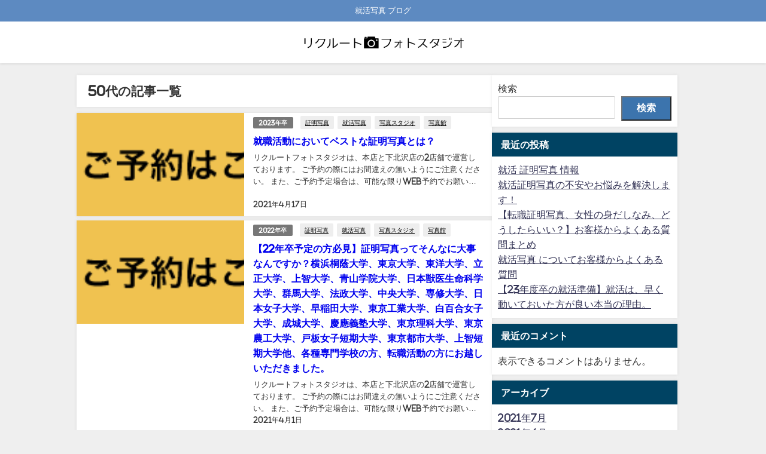

--- FILE ---
content_type: text/html; charset=UTF-8
request_url: https://blog.recruit-photo.com/tag/50%E4%BB%A3
body_size: 31890
content:
<!DOCTYPE html>
<html lang="ja">
<head>
<meta charset="utf-8">
<meta http-equiv="X-UA-Compatible" content="IE=edge">
<meta name="viewport" content="width=device-width, initial-scale=1" />
<title>50代 - 就職 証明写真の疑問にプロがお答えします</title>
<link rel="canonical" href="https://blog.recruit-photo.com/tag/50%e4%bb%a3">
<link rel="shortcut icon" href="">
<!--[if IE]>
		<link rel="shortcut icon" href="">
<![endif]-->
<link rel="apple-touch-icon" href="" />

		<!-- All in One SEO Pro 4.5.5 - aioseo.com -->
		<meta name="robots" content="max-image-preview:large" />
		<link rel="canonical" href="https://blog.recruit-photo.com/tag/50%E4%BB%A3" />
		<meta name="generator" content="All in One SEO Pro (AIOSEO) 4.5.5" />
		<meta property="og:locale" content="ja_JP" />
		<meta property="og:site_name" content="就職 証明写真の疑問にプロがお答えします - 就活写真 ブログ" />
		<meta property="og:type" content="article" />
		<meta property="og:title" content="50代 - 就職 証明写真の疑問にプロがお答えします" />
		<meta property="og:url" content="https://blog.recruit-photo.com/tag/50%E4%BB%A3" />
		<meta property="og:image" content="https://blog.recruit-photo.com/wp-content/uploads/2023/12/cropped-fav512x512.png" />
		<meta property="og:image:secure_url" content="https://blog.recruit-photo.com/wp-content/uploads/2023/12/cropped-fav512x512.png" />
		<meta property="og:image:width" content="512" />
		<meta property="og:image:height" content="512" />
		<meta name="twitter:card" content="summary_large_image" />
		<meta name="twitter:title" content="50代 - 就職 証明写真の疑問にプロがお答えします" />
		<meta name="twitter:image" content="https://blog.recruit-photo.com/wp-content/uploads/2023/12/cropped-fav512x512.png" />
		<script type="application/ld+json" class="aioseo-schema">
			{"@context":"https:\/\/schema.org","@graph":[{"@type":"BreadcrumbList","@id":"https:\/\/blog.recruit-photo.com\/tag\/50%E4%BB%A3#breadcrumblist","itemListElement":[{"@type":"ListItem","@id":"https:\/\/blog.recruit-photo.com\/#listItem","position":1,"name":"\u5bb6","item":"https:\/\/blog.recruit-photo.com\/","nextItem":"https:\/\/blog.recruit-photo.com\/tag\/50%e4%bb%a3#listItem"},{"@type":"ListItem","@id":"https:\/\/blog.recruit-photo.com\/tag\/50%e4%bb%a3#listItem","position":2,"name":"50\u4ee3","previousItem":"https:\/\/blog.recruit-photo.com\/#listItem"}]},{"@type":"CollectionPage","@id":"https:\/\/blog.recruit-photo.com\/tag\/50%E4%BB%A3#collectionpage","url":"https:\/\/blog.recruit-photo.com\/tag\/50%E4%BB%A3","name":"50\u4ee3 - \u5c31\u8077 \u8a3c\u660e\u5199\u771f\u306e\u7591\u554f\u306b\u30d7\u30ed\u304c\u304a\u7b54\u3048\u3057\u307e\u3059","inLanguage":"ja","isPartOf":{"@id":"https:\/\/blog.recruit-photo.com\/#website"},"breadcrumb":{"@id":"https:\/\/blog.recruit-photo.com\/tag\/50%E4%BB%A3#breadcrumblist"}},{"@type":"Organization","@id":"https:\/\/blog.recruit-photo.com\/#organization","name":"\u5c31\u8077 \u30fb \u8ee2\u8077 \u8a3c\u660e\u5199\u771f \u306e \u30ea\u30af\u30eb\u30fc\u30c8\u30d5\u30a9\u30c8\u30b9\u30bf\u30b8\u30aa","url":"https:\/\/blog.recruit-photo.com\/","logo":{"@type":"ImageObject","url":"https:\/\/blog.recruit-photo.com\/wp-content\/uploads\/2023\/12\/cropped-fav512x512.png","@id":"https:\/\/blog.recruit-photo.com\/tag\/50%E4%BB%A3\/#organizationLogo","width":512,"height":512,"caption":"\u30ea\u30af\u30eb\u30fc\u30c8\u30d5\u30a9\u30c8\u30b9\u30bf\u30b8\u30aa\u8a3c\u660e\u5199\u771f\u30d6\u30ed\u30b0"},"image":{"@id":"https:\/\/blog.recruit-photo.com\/#organizationLogo"},"contactPoint":{"@type":"ContactPoint","telephone":"+81443229517","contactType":"Customer Support"}},{"@type":"WebSite","@id":"https:\/\/blog.recruit-photo.com\/#website","url":"https:\/\/blog.recruit-photo.com\/","name":"\u5c31\u6d3b\u5199\u771f\u30d6\u30ed\u30b0 By \u30ea\u30af\u30eb\u30fc\u30c8\u30d5\u30a9\u30c8\u30b9\u30bf\u30b8\u30aa","description":"\u5c31\u6d3b\u5199\u771f \u30d6\u30ed\u30b0","inLanguage":"ja","publisher":{"@id":"https:\/\/blog.recruit-photo.com\/#organization"}}]}
		</script>
		<!-- All in One SEO Pro -->

<link rel='dns-prefetch' href='//cdnjs.cloudflare.com' />
<link rel='dns-prefetch' href='//cdn.jsdelivr.net' />
<link rel='dns-prefetch' href='//fonts.googleapis.com' />
<link rel="alternate" type="application/rss+xml" title="就職 証明写真の疑問にプロがお答えします &raquo; フィード" href="https://blog.recruit-photo.com/feed" />
<link rel="alternate" type="application/rss+xml" title="就職 証明写真の疑問にプロがお答えします &raquo; コメントフィード" href="https://blog.recruit-photo.com/comments/feed" />
<link rel="alternate" type="application/rss+xml" title="就職 証明写真の疑問にプロがお答えします &raquo; 50代 タグのフィード" href="https://blog.recruit-photo.com/tag/50%e4%bb%a3/feed" />
		<!-- This site uses the Google Analytics by MonsterInsights plugin v9.11.1 - Using Analytics tracking - https://www.monsterinsights.com/ -->
		<!-- Note: MonsterInsights is not currently configured on this site. The site owner needs to authenticate with Google Analytics in the MonsterInsights settings panel. -->
					<!-- No tracking code set -->
				<!-- / Google Analytics by MonsterInsights -->
		<style id='wp-img-auto-sizes-contain-inline-css' type='text/css'>
img:is([sizes=auto i],[sizes^="auto," i]){contain-intrinsic-size:3000px 1500px}
/*# sourceURL=wp-img-auto-sizes-contain-inline-css */
</style>
<style id='wp-block-library-inline-css' type='text/css'>
:root{--wp-block-synced-color:#7a00df;--wp-block-synced-color--rgb:122,0,223;--wp-bound-block-color:var(--wp-block-synced-color);--wp-editor-canvas-background:#ddd;--wp-admin-theme-color:#007cba;--wp-admin-theme-color--rgb:0,124,186;--wp-admin-theme-color-darker-10:#006ba1;--wp-admin-theme-color-darker-10--rgb:0,107,160.5;--wp-admin-theme-color-darker-20:#005a87;--wp-admin-theme-color-darker-20--rgb:0,90,135;--wp-admin-border-width-focus:2px}@media (min-resolution:192dpi){:root{--wp-admin-border-width-focus:1.5px}}.wp-element-button{cursor:pointer}:root .has-very-light-gray-background-color{background-color:#eee}:root .has-very-dark-gray-background-color{background-color:#313131}:root .has-very-light-gray-color{color:#eee}:root .has-very-dark-gray-color{color:#313131}:root .has-vivid-green-cyan-to-vivid-cyan-blue-gradient-background{background:linear-gradient(135deg,#00d084,#0693e3)}:root .has-purple-crush-gradient-background{background:linear-gradient(135deg,#34e2e4,#4721fb 50%,#ab1dfe)}:root .has-hazy-dawn-gradient-background{background:linear-gradient(135deg,#faaca8,#dad0ec)}:root .has-subdued-olive-gradient-background{background:linear-gradient(135deg,#fafae1,#67a671)}:root .has-atomic-cream-gradient-background{background:linear-gradient(135deg,#fdd79a,#004a59)}:root .has-nightshade-gradient-background{background:linear-gradient(135deg,#330968,#31cdcf)}:root .has-midnight-gradient-background{background:linear-gradient(135deg,#020381,#2874fc)}:root{--wp--preset--font-size--normal:16px;--wp--preset--font-size--huge:42px}.has-regular-font-size{font-size:1em}.has-larger-font-size{font-size:2.625em}.has-normal-font-size{font-size:var(--wp--preset--font-size--normal)}.has-huge-font-size{font-size:var(--wp--preset--font-size--huge)}.has-text-align-center{text-align:center}.has-text-align-left{text-align:left}.has-text-align-right{text-align:right}.has-fit-text{white-space:nowrap!important}#end-resizable-editor-section{display:none}.aligncenter{clear:both}.items-justified-left{justify-content:flex-start}.items-justified-center{justify-content:center}.items-justified-right{justify-content:flex-end}.items-justified-space-between{justify-content:space-between}.screen-reader-text{border:0;clip-path:inset(50%);height:1px;margin:-1px;overflow:hidden;padding:0;position:absolute;width:1px;word-wrap:normal!important}.screen-reader-text:focus{background-color:#ddd;clip-path:none;color:#444;display:block;font-size:1em;height:auto;left:5px;line-height:normal;padding:15px 23px 14px;text-decoration:none;top:5px;width:auto;z-index:100000}html :where(.has-border-color){border-style:solid}html :where([style*=border-top-color]){border-top-style:solid}html :where([style*=border-right-color]){border-right-style:solid}html :where([style*=border-bottom-color]){border-bottom-style:solid}html :where([style*=border-left-color]){border-left-style:solid}html :where([style*=border-width]){border-style:solid}html :where([style*=border-top-width]){border-top-style:solid}html :where([style*=border-right-width]){border-right-style:solid}html :where([style*=border-bottom-width]){border-bottom-style:solid}html :where([style*=border-left-width]){border-left-style:solid}html :where(img[class*=wp-image-]){height:auto;max-width:100%}:where(figure){margin:0 0 1em}html :where(.is-position-sticky){--wp-admin--admin-bar--position-offset:var(--wp-admin--admin-bar--height,0px)}@media screen and (max-width:600px){html :where(.is-position-sticky){--wp-admin--admin-bar--position-offset:0px}}
/* VK Color Palettes */

/*# sourceURL=wp-block-library-inline-css */
</style><style id='wp-block-archives-inline-css' type='text/css'>
.wp-block-archives{box-sizing:border-box}.wp-block-archives-dropdown label{display:block}
/*# sourceURL=https://blog.recruit-photo.com/wp-includes/blocks/archives/style.min.css */
</style>
<style id='wp-block-categories-inline-css' type='text/css'>
.wp-block-categories{box-sizing:border-box}.wp-block-categories.alignleft{margin-right:2em}.wp-block-categories.alignright{margin-left:2em}.wp-block-categories.wp-block-categories-dropdown.aligncenter{text-align:center}.wp-block-categories .wp-block-categories__label{display:block;width:100%}
/*# sourceURL=https://blog.recruit-photo.com/wp-includes/blocks/categories/style.min.css */
</style>
<style id='wp-block-heading-inline-css' type='text/css'>
h1:where(.wp-block-heading).has-background,h2:where(.wp-block-heading).has-background,h3:where(.wp-block-heading).has-background,h4:where(.wp-block-heading).has-background,h5:where(.wp-block-heading).has-background,h6:where(.wp-block-heading).has-background{padding:1.25em 2.375em}h1.has-text-align-left[style*=writing-mode]:where([style*=vertical-lr]),h1.has-text-align-right[style*=writing-mode]:where([style*=vertical-rl]),h2.has-text-align-left[style*=writing-mode]:where([style*=vertical-lr]),h2.has-text-align-right[style*=writing-mode]:where([style*=vertical-rl]),h3.has-text-align-left[style*=writing-mode]:where([style*=vertical-lr]),h3.has-text-align-right[style*=writing-mode]:where([style*=vertical-rl]),h4.has-text-align-left[style*=writing-mode]:where([style*=vertical-lr]),h4.has-text-align-right[style*=writing-mode]:where([style*=vertical-rl]),h5.has-text-align-left[style*=writing-mode]:where([style*=vertical-lr]),h5.has-text-align-right[style*=writing-mode]:where([style*=vertical-rl]),h6.has-text-align-left[style*=writing-mode]:where([style*=vertical-lr]),h6.has-text-align-right[style*=writing-mode]:where([style*=vertical-rl]){rotate:180deg}
/*# sourceURL=https://blog.recruit-photo.com/wp-includes/blocks/heading/style.min.css */
</style>
<style id='wp-block-latest-comments-inline-css' type='text/css'>
ol.wp-block-latest-comments{box-sizing:border-box;margin-left:0}:where(.wp-block-latest-comments:not([style*=line-height] .wp-block-latest-comments__comment)){line-height:1.1}:where(.wp-block-latest-comments:not([style*=line-height] .wp-block-latest-comments__comment-excerpt p)){line-height:1.8}.has-dates :where(.wp-block-latest-comments:not([style*=line-height])),.has-excerpts :where(.wp-block-latest-comments:not([style*=line-height])){line-height:1.5}.wp-block-latest-comments .wp-block-latest-comments{padding-left:0}.wp-block-latest-comments__comment{list-style:none;margin-bottom:1em}.has-avatars .wp-block-latest-comments__comment{list-style:none;min-height:2.25em}.has-avatars .wp-block-latest-comments__comment .wp-block-latest-comments__comment-excerpt,.has-avatars .wp-block-latest-comments__comment .wp-block-latest-comments__comment-meta{margin-left:3.25em}.wp-block-latest-comments__comment-excerpt p{font-size:.875em;margin:.36em 0 1.4em}.wp-block-latest-comments__comment-date{display:block;font-size:.75em}.wp-block-latest-comments .avatar,.wp-block-latest-comments__comment-avatar{border-radius:1.5em;display:block;float:left;height:2.5em;margin-right:.75em;width:2.5em}.wp-block-latest-comments[class*=-font-size] a,.wp-block-latest-comments[style*=font-size] a{font-size:inherit}
/*# sourceURL=https://blog.recruit-photo.com/wp-includes/blocks/latest-comments/style.min.css */
</style>
<style id='wp-block-latest-posts-inline-css' type='text/css'>
.wp-block-latest-posts{box-sizing:border-box}.wp-block-latest-posts.alignleft{margin-right:2em}.wp-block-latest-posts.alignright{margin-left:2em}.wp-block-latest-posts.wp-block-latest-posts__list{list-style:none}.wp-block-latest-posts.wp-block-latest-posts__list li{clear:both;overflow-wrap:break-word}.wp-block-latest-posts.is-grid{display:flex;flex-wrap:wrap}.wp-block-latest-posts.is-grid li{margin:0 1.25em 1.25em 0;width:100%}@media (min-width:600px){.wp-block-latest-posts.columns-2 li{width:calc(50% - .625em)}.wp-block-latest-posts.columns-2 li:nth-child(2n){margin-right:0}.wp-block-latest-posts.columns-3 li{width:calc(33.33333% - .83333em)}.wp-block-latest-posts.columns-3 li:nth-child(3n){margin-right:0}.wp-block-latest-posts.columns-4 li{width:calc(25% - .9375em)}.wp-block-latest-posts.columns-4 li:nth-child(4n){margin-right:0}.wp-block-latest-posts.columns-5 li{width:calc(20% - 1em)}.wp-block-latest-posts.columns-5 li:nth-child(5n){margin-right:0}.wp-block-latest-posts.columns-6 li{width:calc(16.66667% - 1.04167em)}.wp-block-latest-posts.columns-6 li:nth-child(6n){margin-right:0}}:root :where(.wp-block-latest-posts.is-grid){padding:0}:root :where(.wp-block-latest-posts.wp-block-latest-posts__list){padding-left:0}.wp-block-latest-posts__post-author,.wp-block-latest-posts__post-date{display:block;font-size:.8125em}.wp-block-latest-posts__post-excerpt,.wp-block-latest-posts__post-full-content{margin-bottom:1em;margin-top:.5em}.wp-block-latest-posts__featured-image a{display:inline-block}.wp-block-latest-posts__featured-image img{height:auto;max-width:100%;width:auto}.wp-block-latest-posts__featured-image.alignleft{float:left;margin-right:1em}.wp-block-latest-posts__featured-image.alignright{float:right;margin-left:1em}.wp-block-latest-posts__featured-image.aligncenter{margin-bottom:1em;text-align:center}
/*# sourceURL=https://blog.recruit-photo.com/wp-includes/blocks/latest-posts/style.min.css */
</style>
<style id='wp-block-search-inline-css' type='text/css'>
.wp-block-search__button{margin-left:10px;word-break:normal}.wp-block-search__button.has-icon{line-height:0}.wp-block-search__button svg{height:1.25em;min-height:24px;min-width:24px;width:1.25em;fill:currentColor;vertical-align:text-bottom}:where(.wp-block-search__button){border:1px solid #ccc;padding:6px 10px}.wp-block-search__inside-wrapper{display:flex;flex:auto;flex-wrap:nowrap;max-width:100%}.wp-block-search__label{width:100%}.wp-block-search.wp-block-search__button-only .wp-block-search__button{box-sizing:border-box;display:flex;flex-shrink:0;justify-content:center;margin-left:0;max-width:100%}.wp-block-search.wp-block-search__button-only .wp-block-search__inside-wrapper{min-width:0!important;transition-property:width}.wp-block-search.wp-block-search__button-only .wp-block-search__input{flex-basis:100%;transition-duration:.3s}.wp-block-search.wp-block-search__button-only.wp-block-search__searchfield-hidden,.wp-block-search.wp-block-search__button-only.wp-block-search__searchfield-hidden .wp-block-search__inside-wrapper{overflow:hidden}.wp-block-search.wp-block-search__button-only.wp-block-search__searchfield-hidden .wp-block-search__input{border-left-width:0!important;border-right-width:0!important;flex-basis:0;flex-grow:0;margin:0;min-width:0!important;padding-left:0!important;padding-right:0!important;width:0!important}:where(.wp-block-search__input){appearance:none;border:1px solid #949494;flex-grow:1;font-family:inherit;font-size:inherit;font-style:inherit;font-weight:inherit;letter-spacing:inherit;line-height:inherit;margin-left:0;margin-right:0;min-width:3rem;padding:8px;text-decoration:unset!important;text-transform:inherit}:where(.wp-block-search__button-inside .wp-block-search__inside-wrapper){background-color:#fff;border:1px solid #949494;box-sizing:border-box;padding:4px}:where(.wp-block-search__button-inside .wp-block-search__inside-wrapper) .wp-block-search__input{border:none;border-radius:0;padding:0 4px}:where(.wp-block-search__button-inside .wp-block-search__inside-wrapper) .wp-block-search__input:focus{outline:none}:where(.wp-block-search__button-inside .wp-block-search__inside-wrapper) :where(.wp-block-search__button){padding:4px 8px}.wp-block-search.aligncenter .wp-block-search__inside-wrapper{margin:auto}.wp-block[data-align=right] .wp-block-search.wp-block-search__button-only .wp-block-search__inside-wrapper{float:right}
/*# sourceURL=https://blog.recruit-photo.com/wp-includes/blocks/search/style.min.css */
</style>
<style id='wp-block-group-inline-css' type='text/css'>
.wp-block-group{box-sizing:border-box}:where(.wp-block-group.wp-block-group-is-layout-constrained){position:relative}
/*# sourceURL=https://blog.recruit-photo.com/wp-includes/blocks/group/style.min.css */
</style>
<style id='global-styles-inline-css' type='text/css'>
:root{--wp--preset--aspect-ratio--square: 1;--wp--preset--aspect-ratio--4-3: 4/3;--wp--preset--aspect-ratio--3-4: 3/4;--wp--preset--aspect-ratio--3-2: 3/2;--wp--preset--aspect-ratio--2-3: 2/3;--wp--preset--aspect-ratio--16-9: 16/9;--wp--preset--aspect-ratio--9-16: 9/16;--wp--preset--color--black: #000000;--wp--preset--color--cyan-bluish-gray: #abb8c3;--wp--preset--color--white: #ffffff;--wp--preset--color--pale-pink: #f78da7;--wp--preset--color--vivid-red: #cf2e2e;--wp--preset--color--luminous-vivid-orange: #ff6900;--wp--preset--color--luminous-vivid-amber: #fcb900;--wp--preset--color--light-green-cyan: #7bdcb5;--wp--preset--color--vivid-green-cyan: #00d084;--wp--preset--color--pale-cyan-blue: #8ed1fc;--wp--preset--color--vivid-cyan-blue: #0693e3;--wp--preset--color--vivid-purple: #9b51e0;--wp--preset--color--light-blue: #70b8f1;--wp--preset--color--light-red: #ff8178;--wp--preset--color--light-green: #2ac113;--wp--preset--color--light-yellow: #ffe822;--wp--preset--color--light-orange: #ffa30d;--wp--preset--color--blue: #00f;--wp--preset--color--red: #f00;--wp--preset--color--purple: #674970;--wp--preset--color--gray: #ccc;--wp--preset--gradient--vivid-cyan-blue-to-vivid-purple: linear-gradient(135deg,rgb(6,147,227) 0%,rgb(155,81,224) 100%);--wp--preset--gradient--light-green-cyan-to-vivid-green-cyan: linear-gradient(135deg,rgb(122,220,180) 0%,rgb(0,208,130) 100%);--wp--preset--gradient--luminous-vivid-amber-to-luminous-vivid-orange: linear-gradient(135deg,rgb(252,185,0) 0%,rgb(255,105,0) 100%);--wp--preset--gradient--luminous-vivid-orange-to-vivid-red: linear-gradient(135deg,rgb(255,105,0) 0%,rgb(207,46,46) 100%);--wp--preset--gradient--very-light-gray-to-cyan-bluish-gray: linear-gradient(135deg,rgb(238,238,238) 0%,rgb(169,184,195) 100%);--wp--preset--gradient--cool-to-warm-spectrum: linear-gradient(135deg,rgb(74,234,220) 0%,rgb(151,120,209) 20%,rgb(207,42,186) 40%,rgb(238,44,130) 60%,rgb(251,105,98) 80%,rgb(254,248,76) 100%);--wp--preset--gradient--blush-light-purple: linear-gradient(135deg,rgb(255,206,236) 0%,rgb(152,150,240) 100%);--wp--preset--gradient--blush-bordeaux: linear-gradient(135deg,rgb(254,205,165) 0%,rgb(254,45,45) 50%,rgb(107,0,62) 100%);--wp--preset--gradient--luminous-dusk: linear-gradient(135deg,rgb(255,203,112) 0%,rgb(199,81,192) 50%,rgb(65,88,208) 100%);--wp--preset--gradient--pale-ocean: linear-gradient(135deg,rgb(255,245,203) 0%,rgb(182,227,212) 50%,rgb(51,167,181) 100%);--wp--preset--gradient--electric-grass: linear-gradient(135deg,rgb(202,248,128) 0%,rgb(113,206,126) 100%);--wp--preset--gradient--midnight: linear-gradient(135deg,rgb(2,3,129) 0%,rgb(40,116,252) 100%);--wp--preset--font-size--small: .8em;--wp--preset--font-size--medium: 1em;--wp--preset--font-size--large: 1.2em;--wp--preset--font-size--x-large: 42px;--wp--preset--font-size--xlarge: 1.5em;--wp--preset--font-size--xxlarge: 2em;--wp--preset--spacing--20: 0.44rem;--wp--preset--spacing--30: 0.67rem;--wp--preset--spacing--40: 1rem;--wp--preset--spacing--50: 1.5rem;--wp--preset--spacing--60: 2.25rem;--wp--preset--spacing--70: 3.38rem;--wp--preset--spacing--80: 5.06rem;--wp--preset--shadow--natural: 6px 6px 9px rgba(0, 0, 0, 0.2);--wp--preset--shadow--deep: 12px 12px 50px rgba(0, 0, 0, 0.4);--wp--preset--shadow--sharp: 6px 6px 0px rgba(0, 0, 0, 0.2);--wp--preset--shadow--outlined: 6px 6px 0px -3px rgb(255, 255, 255), 6px 6px rgb(0, 0, 0);--wp--preset--shadow--crisp: 6px 6px 0px rgb(0, 0, 0);--wp--custom--spacing--small: max(1.25rem, 5vw);--wp--custom--spacing--medium: clamp(2rem, 8vw, calc(4 * var(--wp--style--block-gap)));--wp--custom--spacing--large: clamp(4rem, 10vw, 8rem);--wp--custom--spacing--outer: var(--wp--custom--spacing--small, 1.25rem);--wp--custom--typography--font-size--huge: clamp(2.25rem, 4vw, 2.75rem);--wp--custom--typography--font-size--gigantic: clamp(2.75rem, 6vw, 3.25rem);--wp--custom--typography--font-size--colossal: clamp(3.25rem, 8vw, 6.25rem);--wp--custom--typography--line-height--tiny: 1.15;--wp--custom--typography--line-height--small: 1.2;--wp--custom--typography--line-height--medium: 1.4;--wp--custom--typography--line-height--normal: 1.6;}:root { --wp--style--global--content-size: 769px;--wp--style--global--wide-size: 1240px; }:where(body) { margin: 0; }.wp-site-blocks > .alignleft { float: left; margin-right: 2em; }.wp-site-blocks > .alignright { float: right; margin-left: 2em; }.wp-site-blocks > .aligncenter { justify-content: center; margin-left: auto; margin-right: auto; }:where(.wp-site-blocks) > * { margin-block-start: 1.5em; margin-block-end: 0; }:where(.wp-site-blocks) > :first-child { margin-block-start: 0; }:where(.wp-site-blocks) > :last-child { margin-block-end: 0; }:root { --wp--style--block-gap: 1.5em; }:root :where(.is-layout-flow) > :first-child{margin-block-start: 0;}:root :where(.is-layout-flow) > :last-child{margin-block-end: 0;}:root :where(.is-layout-flow) > *{margin-block-start: 1.5em;margin-block-end: 0;}:root :where(.is-layout-constrained) > :first-child{margin-block-start: 0;}:root :where(.is-layout-constrained) > :last-child{margin-block-end: 0;}:root :where(.is-layout-constrained) > *{margin-block-start: 1.5em;margin-block-end: 0;}:root :where(.is-layout-flex){gap: 1.5em;}:root :where(.is-layout-grid){gap: 1.5em;}.is-layout-flow > .alignleft{float: left;margin-inline-start: 0;margin-inline-end: 2em;}.is-layout-flow > .alignright{float: right;margin-inline-start: 2em;margin-inline-end: 0;}.is-layout-flow > .aligncenter{margin-left: auto !important;margin-right: auto !important;}.is-layout-constrained > .alignleft{float: left;margin-inline-start: 0;margin-inline-end: 2em;}.is-layout-constrained > .alignright{float: right;margin-inline-start: 2em;margin-inline-end: 0;}.is-layout-constrained > .aligncenter{margin-left: auto !important;margin-right: auto !important;}.is-layout-constrained > :where(:not(.alignleft):not(.alignright):not(.alignfull)){max-width: var(--wp--style--global--content-size);margin-left: auto !important;margin-right: auto !important;}.is-layout-constrained > .alignwide{max-width: var(--wp--style--global--wide-size);}body .is-layout-flex{display: flex;}.is-layout-flex{flex-wrap: wrap;align-items: center;}.is-layout-flex > :is(*, div){margin: 0;}body .is-layout-grid{display: grid;}.is-layout-grid > :is(*, div){margin: 0;}body{padding-top: 0px;padding-right: 0px;padding-bottom: 0px;padding-left: 0px;}:root :where(.wp-element-button, .wp-block-button__link){background-color: #32373c;border-width: 0;color: #fff;font-family: inherit;font-size: inherit;font-style: inherit;font-weight: inherit;letter-spacing: inherit;line-height: inherit;padding-top: calc(0.667em + 2px);padding-right: calc(1.333em + 2px);padding-bottom: calc(0.667em + 2px);padding-left: calc(1.333em + 2px);text-decoration: none;text-transform: inherit;}.has-black-color{color: var(--wp--preset--color--black) !important;}.has-cyan-bluish-gray-color{color: var(--wp--preset--color--cyan-bluish-gray) !important;}.has-white-color{color: var(--wp--preset--color--white) !important;}.has-pale-pink-color{color: var(--wp--preset--color--pale-pink) !important;}.has-vivid-red-color{color: var(--wp--preset--color--vivid-red) !important;}.has-luminous-vivid-orange-color{color: var(--wp--preset--color--luminous-vivid-orange) !important;}.has-luminous-vivid-amber-color{color: var(--wp--preset--color--luminous-vivid-amber) !important;}.has-light-green-cyan-color{color: var(--wp--preset--color--light-green-cyan) !important;}.has-vivid-green-cyan-color{color: var(--wp--preset--color--vivid-green-cyan) !important;}.has-pale-cyan-blue-color{color: var(--wp--preset--color--pale-cyan-blue) !important;}.has-vivid-cyan-blue-color{color: var(--wp--preset--color--vivid-cyan-blue) !important;}.has-vivid-purple-color{color: var(--wp--preset--color--vivid-purple) !important;}.has-light-blue-color{color: var(--wp--preset--color--light-blue) !important;}.has-light-red-color{color: var(--wp--preset--color--light-red) !important;}.has-light-green-color{color: var(--wp--preset--color--light-green) !important;}.has-light-yellow-color{color: var(--wp--preset--color--light-yellow) !important;}.has-light-orange-color{color: var(--wp--preset--color--light-orange) !important;}.has-blue-color{color: var(--wp--preset--color--blue) !important;}.has-red-color{color: var(--wp--preset--color--red) !important;}.has-purple-color{color: var(--wp--preset--color--purple) !important;}.has-gray-color{color: var(--wp--preset--color--gray) !important;}.has-black-background-color{background-color: var(--wp--preset--color--black) !important;}.has-cyan-bluish-gray-background-color{background-color: var(--wp--preset--color--cyan-bluish-gray) !important;}.has-white-background-color{background-color: var(--wp--preset--color--white) !important;}.has-pale-pink-background-color{background-color: var(--wp--preset--color--pale-pink) !important;}.has-vivid-red-background-color{background-color: var(--wp--preset--color--vivid-red) !important;}.has-luminous-vivid-orange-background-color{background-color: var(--wp--preset--color--luminous-vivid-orange) !important;}.has-luminous-vivid-amber-background-color{background-color: var(--wp--preset--color--luminous-vivid-amber) !important;}.has-light-green-cyan-background-color{background-color: var(--wp--preset--color--light-green-cyan) !important;}.has-vivid-green-cyan-background-color{background-color: var(--wp--preset--color--vivid-green-cyan) !important;}.has-pale-cyan-blue-background-color{background-color: var(--wp--preset--color--pale-cyan-blue) !important;}.has-vivid-cyan-blue-background-color{background-color: var(--wp--preset--color--vivid-cyan-blue) !important;}.has-vivid-purple-background-color{background-color: var(--wp--preset--color--vivid-purple) !important;}.has-light-blue-background-color{background-color: var(--wp--preset--color--light-blue) !important;}.has-light-red-background-color{background-color: var(--wp--preset--color--light-red) !important;}.has-light-green-background-color{background-color: var(--wp--preset--color--light-green) !important;}.has-light-yellow-background-color{background-color: var(--wp--preset--color--light-yellow) !important;}.has-light-orange-background-color{background-color: var(--wp--preset--color--light-orange) !important;}.has-blue-background-color{background-color: var(--wp--preset--color--blue) !important;}.has-red-background-color{background-color: var(--wp--preset--color--red) !important;}.has-purple-background-color{background-color: var(--wp--preset--color--purple) !important;}.has-gray-background-color{background-color: var(--wp--preset--color--gray) !important;}.has-black-border-color{border-color: var(--wp--preset--color--black) !important;}.has-cyan-bluish-gray-border-color{border-color: var(--wp--preset--color--cyan-bluish-gray) !important;}.has-white-border-color{border-color: var(--wp--preset--color--white) !important;}.has-pale-pink-border-color{border-color: var(--wp--preset--color--pale-pink) !important;}.has-vivid-red-border-color{border-color: var(--wp--preset--color--vivid-red) !important;}.has-luminous-vivid-orange-border-color{border-color: var(--wp--preset--color--luminous-vivid-orange) !important;}.has-luminous-vivid-amber-border-color{border-color: var(--wp--preset--color--luminous-vivid-amber) !important;}.has-light-green-cyan-border-color{border-color: var(--wp--preset--color--light-green-cyan) !important;}.has-vivid-green-cyan-border-color{border-color: var(--wp--preset--color--vivid-green-cyan) !important;}.has-pale-cyan-blue-border-color{border-color: var(--wp--preset--color--pale-cyan-blue) !important;}.has-vivid-cyan-blue-border-color{border-color: var(--wp--preset--color--vivid-cyan-blue) !important;}.has-vivid-purple-border-color{border-color: var(--wp--preset--color--vivid-purple) !important;}.has-light-blue-border-color{border-color: var(--wp--preset--color--light-blue) !important;}.has-light-red-border-color{border-color: var(--wp--preset--color--light-red) !important;}.has-light-green-border-color{border-color: var(--wp--preset--color--light-green) !important;}.has-light-yellow-border-color{border-color: var(--wp--preset--color--light-yellow) !important;}.has-light-orange-border-color{border-color: var(--wp--preset--color--light-orange) !important;}.has-blue-border-color{border-color: var(--wp--preset--color--blue) !important;}.has-red-border-color{border-color: var(--wp--preset--color--red) !important;}.has-purple-border-color{border-color: var(--wp--preset--color--purple) !important;}.has-gray-border-color{border-color: var(--wp--preset--color--gray) !important;}.has-vivid-cyan-blue-to-vivid-purple-gradient-background{background: var(--wp--preset--gradient--vivid-cyan-blue-to-vivid-purple) !important;}.has-light-green-cyan-to-vivid-green-cyan-gradient-background{background: var(--wp--preset--gradient--light-green-cyan-to-vivid-green-cyan) !important;}.has-luminous-vivid-amber-to-luminous-vivid-orange-gradient-background{background: var(--wp--preset--gradient--luminous-vivid-amber-to-luminous-vivid-orange) !important;}.has-luminous-vivid-orange-to-vivid-red-gradient-background{background: var(--wp--preset--gradient--luminous-vivid-orange-to-vivid-red) !important;}.has-very-light-gray-to-cyan-bluish-gray-gradient-background{background: var(--wp--preset--gradient--very-light-gray-to-cyan-bluish-gray) !important;}.has-cool-to-warm-spectrum-gradient-background{background: var(--wp--preset--gradient--cool-to-warm-spectrum) !important;}.has-blush-light-purple-gradient-background{background: var(--wp--preset--gradient--blush-light-purple) !important;}.has-blush-bordeaux-gradient-background{background: var(--wp--preset--gradient--blush-bordeaux) !important;}.has-luminous-dusk-gradient-background{background: var(--wp--preset--gradient--luminous-dusk) !important;}.has-pale-ocean-gradient-background{background: var(--wp--preset--gradient--pale-ocean) !important;}.has-electric-grass-gradient-background{background: var(--wp--preset--gradient--electric-grass) !important;}.has-midnight-gradient-background{background: var(--wp--preset--gradient--midnight) !important;}.has-small-font-size{font-size: var(--wp--preset--font-size--small) !important;}.has-medium-font-size{font-size: var(--wp--preset--font-size--medium) !important;}.has-large-font-size{font-size: var(--wp--preset--font-size--large) !important;}.has-x-large-font-size{font-size: var(--wp--preset--font-size--x-large) !important;}.has-xlarge-font-size{font-size: var(--wp--preset--font-size--xlarge) !important;}.has-xxlarge-font-size{font-size: var(--wp--preset--font-size--xxlarge) !important;}
:root :where(.wp-block-group-is-layout-flow) > :first-child{margin-block-start: 0;}:root :where(.wp-block-group-is-layout-flow) > :last-child{margin-block-end: 0;}:root :where(.wp-block-group-is-layout-flow) > *{margin-block-start: 0;margin-block-end: 0;}:root :where(.wp-block-group-is-layout-constrained) > :first-child{margin-block-start: 0;}:root :where(.wp-block-group-is-layout-constrained) > :last-child{margin-block-end: 0;}:root :where(.wp-block-group-is-layout-constrained) > *{margin-block-start: 0;margin-block-end: 0;}:root :where(.wp-block-group-is-layout-flex){gap: 0;}:root :where(.wp-block-group-is-layout-grid){gap: 0;}
/*# sourceURL=global-styles-inline-css */
</style>

<link rel='stylesheet'  href='https://blog.recruit-photo.com/wp-content/plugins/rss-antenna/rss-antenna.css?ver=2.2.0&#038;theme=6.0.60'  media='all'>
<link rel='stylesheet'  href='https://blog.recruit-photo.com/wp-content/plugins/table-of-contents-plus/screen.min.css?ver=2309&#038;theme=6.0.60'  media='all'>
<link rel='stylesheet'  href='https://blog.recruit-photo.com/wp-content/plugins/vk-blocks/build/vk-components.css?ver=1706248792&#038;theme=6.0.60'  media='all'>
<link rel='stylesheet'  href='https://blog.recruit-photo.com/wp-content/plugins/vk-blocks/vendor/vektor-inc/vk-swiper/src/assets/css/swiper-bundle.min.css?ver=11.0.2&#038;theme=6.0.60'  media='all'>
<link rel='stylesheet'  href='https://blog.recruit-photo.com/wp-content/plugins/vk-blocks/build/bootstrap_vk_using.css?ver=4.3.1&#038;theme=6.0.60'  media='all'>
<link rel='stylesheet'  href='https://blog.recruit-photo.com/wp-content/plugins/ultimate-addons-for-gutenberg/lib/zip-ai/sidebar/build/sidebar-app.css?ver=1.1.0&#038;theme=6.0.60'  media='all'>
<link rel='stylesheet'  href='https://fonts.googleapis.com/css2?family=Inter%3Awght%40400%3B500%3B600%3B700&#038;display=swap&#038;ver=1.1.0'  media='all'>
<link rel='stylesheet'  href='https://blog.recruit-photo.com/wp-content/themes/diver/css/style.min.css?ver=6.9&#038;theme=6.0.60'  media='all'>
<link rel='stylesheet'  href='https://blog.recruit-photo.com/wp-content/themes/diver_child/style.css?theme=6.0.60'  media='all'>
<link rel='stylesheet'  href='https://blog.recruit-photo.com/wp-content/plugins/vk-blocks/build/block-build.css?ver=1.68.0.1&#038;theme=6.0.60'  media='all'>
<style id='vk-blocks-build-css-inline-css' type='text/css'>
:root {--vk_flow-arrow: url(https://blog.recruit-photo.com/wp-content/plugins/vk-blocks/inc/vk-blocks/images/arrow_bottom.svg);--vk_image-mask-wave01: url(https://blog.recruit-photo.com/wp-content/plugins/vk-blocks/inc/vk-blocks/images/wave01.svg);--vk_image-mask-wave02: url(https://blog.recruit-photo.com/wp-content/plugins/vk-blocks/inc/vk-blocks/images/wave02.svg);--vk_image-mask-wave03: url(https://blog.recruit-photo.com/wp-content/plugins/vk-blocks/inc/vk-blocks/images/wave03.svg);--vk_image-mask-wave04: url(https://blog.recruit-photo.com/wp-content/plugins/vk-blocks/inc/vk-blocks/images/wave04.svg);}
:root { --vk-size-text: 16px; /* --vk-color-primary is deprecated. */ --vk-color-primary:#337ab7; }

	:root {

		--vk-balloon-border-width:1px;

		--vk-balloon-speech-offset:-12px;
	}
	
/*# sourceURL=vk-blocks-build-css-inline-css */
</style>
<link rel='stylesheet'  href='https://blog.recruit-photo.com/wp-content/plugins/vk-blocks/vendor/vektor-inc/font-awesome-versions/src/versions/6/css/all.min.css?ver=6.4.2&#038;theme=6.0.60'  media='all'>
<script type="text/javascript"src="https://blog.recruit-photo.com/wp-includes/js/jquery/jquery.min.js?ver=3.7.1&amp;theme=6.0.60" id="jquery-core-js"></script>
<script type="text/javascript"src="https://blog.recruit-photo.com/wp-includes/js/jquery/jquery-migrate.min.js?ver=3.4.1&amp;theme=6.0.60" id="jquery-migrate-js"></script>
<link rel="https://api.w.org/" href="https://blog.recruit-photo.com/wp-json/" /><link rel="alternate" title="JSON" type="application/json" href="https://blog.recruit-photo.com/wp-json/wp/v2/tags/163" /><link rel="EditURI" type="application/rsd+xml" title="RSD" href="https://blog.recruit-photo.com/xmlrpc.php?rsd" />
<meta name="generator" content="WordPress 6.9" />
<script type="application/ld+json" class="json-ld">[]</script>
<style>body{background-image:url('');}</style> <style> #onlynav ul ul,#nav_fixed #nav ul ul,.header-logo #nav ul ul {visibility:hidden;opacity:0;transition:.2s ease-in-out;transform:translateY(10px);}#onlynav ul ul ul,#nav_fixed #nav ul ul ul,.header-logo #nav ul ul ul {transform:translateX(-20px) translateY(0);}#onlynav ul li:hover > ul,#nav_fixed #nav ul li:hover > ul,.header-logo #nav ul li:hover > ul{visibility:visible;opacity:1;transform:translateY(0);}#onlynav ul ul li:hover > ul,#nav_fixed #nav ul ul li:hover > ul,.header-logo #nav ul ul li:hover > ul{transform:translateX(0) translateY(0);}</style><style>body{background-color:#efefef;color:#333333;}:where(a){color:#333355;}:where(a):hover{color:#6495ED}:where(.content){color:#000;}:where(.content) a{color:#6f97bc;}:where(.content) a:hover{color:#6495ED;}.header-wrap,#header ul.sub-menu, #header ul.children,#scrollnav,.description_sp{background:#ffffff;color:#333333}.header-wrap a,#scrollnav a,div.logo_title{color:#333355;}.header-wrap a:hover,div.logo_title:hover{color:#6495ED}.drawer-nav-btn span{background-color:#333355;}.drawer-nav-btn:before,.drawer-nav-btn:after {border-color:#333355;}#scrollnav ul li a{background:rgba(255,255,255,.8);color:#505050}.header_small_menu{background:#5d8ac1;color:#fff}.header_small_menu a{color:#fff}.header_small_menu a:hover{color:#6495ED}#nav_fixed.fixed, #nav_fixed #nav ul ul{background:#ffffff;color:#333333}#nav_fixed.fixed a,#nav_fixed .logo_title{color:#333355}#nav_fixed.fixed a:hover{color:#6495ED}#nav_fixed .drawer-nav-btn:before,#nav_fixed .drawer-nav-btn:after{border-color:#333355;}#nav_fixed .drawer-nav-btn span{background-color:#333355;}#onlynav{background:#fff;color:#333}#onlynav ul li a{color:#333}#onlynav ul ul.sub-menu{background:#fff}#onlynav div > ul > li > a:before{border-color:#333}#onlynav ul > li:hover > a:hover,#onlynav ul>li:hover>a,#onlynav ul>li:hover li:hover>a,#onlynav ul li:hover ul li ul li:hover > a{background:#5d8ac1;color:#fff}#onlynav ul li ul li ul:before{border-left-color:#fff}#onlynav ul li:last-child ul li ul:before{border-right-color:#fff}#bigfooter{background:#fff;color:#333333}#bigfooter a{color:#333355}#bigfooter a:hover{color:#6495ED}#footer{background:#fff;color:#999}#footer a{color:#333355}#footer a:hover{color:#6495ED}#sidebar .widget{background:#fff;color:#333;}#sidebar .widget a{color:#333355;}#sidebar .widget a:hover{color:#6495ED;}.post-box-contents,#main-wrap #pickup_posts_container img,.hentry, #single-main .post-sub,.navigation,.single_thumbnail,.in_loop,#breadcrumb,.pickup-cat-list,.maintop-widget, .mainbottom-widget,#share_plz,.sticky-post-box,.catpage_content_wrap,.cat-post-main{background:#fff;}.post-box{border-color:#eee;}.drawer_content_title,.searchbox_content_title{background:#eee;color:#333;}.drawer-nav,#header_search{background:#fff}.drawer-nav,.drawer-nav a,#header_search,#header_search a{color:#000}#footer_sticky_menu{background:rgba(255,255,255,.8)}.footermenu_col{background:rgba(255,255,255,.8);color:#333;}a.page-numbers{background:#afafaf;color:#fff;}.pagination .current{background:#607d8b;color:#fff;}</style><style>@media screen and (min-width:1201px){#main-wrap,.header-wrap .header-logo,.header_small_content,.bigfooter_wrap,.footer_content,.container_top_widget,.container_bottom_widget{width:80%;}}@media screen and (max-width:1200px){ #main-wrap,.header-wrap .header-logo, .header_small_content, .bigfooter_wrap,.footer_content, .container_top_widget, .container_bottom_widget{width:70%;}}@media screen and (max-width:768px){#main-wrap,.header-wrap .header-logo,.header_small_content,.bigfooter_wrap,.footer_content,.container_top_widget,.container_bottom_widget{width:100%;}}@media screen and (min-width:960px){#sidebar {width:310px;}}</style><style type="text/css" id="diver-custom-heading-css">.content h2:where(:not([class])),:where(.is-editor-blocks) :where(.content) h2:not(.sc_heading){color:#fff;background-color:#607d8b;text-align:left;border-radius:5px;}.content h3:where(:not([class])),:where(.is-editor-blocks) :where(.content) h3:not(.sc_heading){color:#000;background-color:#000;text-align:left;border-bottom:2px solid #000;background:transparent;padding-left:0px;padding-right:0px;}.content h4:where(:not([class])),:where(.is-editor-blocks) :where(.content) h4:not(.sc_heading){color:#000;background-color:#000;text-align:left;background:transparent;display:flex;align-items:center;padding:0px;}.content h4:where(:not([class])):before,:where(.is-editor-blocks) :where(.content) h4:not(.sc_heading):before{content:"";width:.6em;height:.6em;margin-right:.6em;background-color:#000;transform:rotate(45deg);}.content h5:where(:not([class])),:where(.is-editor-blocks) :where(.content) h5:not(.sc_heading){color:#000;}</style><style id="uagb-style-frontend-163">.uag-blocks-common-selector{z-index:var(--z-index-desktop) !important}@media (max-width: 976px){.uag-blocks-common-selector{z-index:var(--z-index-tablet) !important}}@media (max-width: 767px){.uag-blocks-common-selector{z-index:var(--z-index-mobile) !important}}
</style><link rel="icon" href="https://blog.recruit-photo.com/wp-content/uploads/2023/12/cropped-fav512x512-32x32.png" sizes="32x32" />
<link rel="icon" href="https://blog.recruit-photo.com/wp-content/uploads/2023/12/cropped-fav512x512-192x192.png" sizes="192x192" />
<link rel="apple-touch-icon" href="https://blog.recruit-photo.com/wp-content/uploads/2023/12/cropped-fav512x512-180x180.png" />
<meta name="msapplication-TileImage" content="https://blog.recruit-photo.com/wp-content/uploads/2023/12/cropped-fav512x512-270x270.png" />
		<style type="text/css" id="wp-custom-css">
			/*投稿上のタグ非表示*/
.post-meta .cat-tag {
    display: none;
}		</style>
		
<script src="https://www.youtube.com/iframe_api"></script>

<link rel='stylesheet'  href='https://maxcdn.bootstrapcdn.com/font-awesome/4.7.0/css/font-awesome.min.css'  media='all'>
<link rel='stylesheet'  href='https://cdnjs.cloudflare.com/ajax/libs/lity/2.3.1/lity.min.css'  media='all'>
</head>
<body itemscope="itemscope" itemtype="http://schema.org/WebPage" class="archive tag tag-163 wp-embed-responsive wp-theme-diver wp-child-theme-diver_child fa_v6_css vk-blocks  l-sidebar-right">

<div id="container">
<!-- header -->
	<!-- lpページでは表示しない -->
	<div id="header" class="clearfix">
					<header class="header-wrap" role="banner" itemscope="itemscope" itemtype="http://schema.org/WPHeader">
			<div class="header_small_menu clearfix">
		<div class="header_small_content">
			<div id="description">就活写真 ブログ</div>
			<nav class="header_small_menu_right" role="navigation" itemscope="itemscope" itemtype="http://scheme.org/SiteNavigationElement">
							</nav>
		</div>
	</div>

			<div class="header-logo clearfix">
				

				<!-- /Navigation -->

								<div id="logo">
										<a href="https://blog.recruit-photo.com/">
						
															<img src="https://blog.recruit-photo.com/wp-content/uploads/2020/12/logo-2.png" alt="就職 証明写真の疑問にプロがお答えします" width="400" height="80">
							
											</a>
				</div>
									<nav id="nav" role="navigation" itemscope="itemscope" itemtype="http://scheme.org/SiteNavigationElement">
											</nav>
							</div>
		</header>
		<nav id="scrollnav" role="navigation" itemscope="itemscope" itemtype="http://scheme.org/SiteNavigationElement">
					</nav>
		
		<div id="nav_fixed">
		<div class="header-logo clearfix">
			<!-- Navigation -->
			

			<!-- /Navigation -->
			<div class="logo clearfix">
				<a href="https://blog.recruit-photo.com/">
					
													<img src="https://blog.recruit-photo.com/wp-content/uploads/2020/12/logo-2.png" alt="就職 証明写真の疑問にプロがお答えします" width="400" height="80">
													
									</a>
			</div>
					<nav id="nav" role="navigation" itemscope="itemscope" itemtype="http://scheme.org/SiteNavigationElement">
							</nav>
				</div>
	</div>
							</div>
	<div class="d_sp">
		</div>
	
	<div id="main-wrap">
	<div class="l-main-container">
		<main id="main" style="margin-right:-330px;padding-right:330px;" role="main">
							<div class="wrap-post-title">50代の記事一覧</div>
<section class="wrap-post-box">
					<article class="post-box post-1" role="article">
				<div class="post-box-contents clearfix" data-href="https://blog.recruit-photo.com/2021/04/17/11102.html">
				<figure class="post_thumbnail post-box-thumbnail">
												<div class="post_thumbnail_wrap post-box-thumbnail__wrap">
								<img src="[data-uri]" width="299" height="75" data-src="https://recruit-photo.com/wp-content/uploads/2020/09/yoyaku-botton.png" class="lazyload" loading="lazy">
														</div>
										</figure>
					<section class="post-meta-all">
											<div class="post-cat" style="background:"><a href="https://blog.recruit-photo.com/category/2023%e5%b9%b4%e5%8d%92" rel="category tag">2023年卒</a></div>
												<div class="post-tag"><a href="https://blog.recruit-photo.com/tag/%e8%a8%bc%e6%98%8e%e5%86%99%e7%9c%9f" rel="tag">証明写真</a><a href="https://blog.recruit-photo.com/tag/%e5%b0%b1%e6%b4%bb%e5%86%99%e7%9c%9f" rel="tag">就活写真</a><a href="https://blog.recruit-photo.com/tag/%e5%86%99%e7%9c%9f%e3%82%b9%e3%82%bf%e3%82%b8%e3%82%aa" rel="tag">写真スタジオ</a><a href="https://blog.recruit-photo.com/tag/%e5%86%99%e7%9c%9f%e9%a4%a8" rel="tag">写真館</a></div>						<div class="post-title">
								<a href="https://blog.recruit-photo.com/2021/04/17/11102.html" title="就職活動においてベストな証明写真とは？" rel="bookmark">就職活動においてベストな証明写真とは？</a>
						</div>
													<time class="post-date" datetime="2021-04-17">
							2021年4月17日	
							</time>
												<div class="post-substr">
															リクルートフォトスタジオは、本店と下北沢店の2店舗で運営しております。 ご予約の際にはお間違えの無いようにご注意ください。 また、ご予約予定場合は、可能な限りWeb予約でお願いします。（この時期スタッフが撮影にかかりきりのため、撮影を中断してすぐお電話に出られない場合もございます） 皆様、こんにちは。 リクルートフォト...													</div>
											</section>
				</div>
			</article>
												<article class="post-box post-2" role="article">
				<div class="post-box-contents clearfix" data-href="https://blog.recruit-photo.com/2021/04/01/11066.html">
				<figure class="post_thumbnail post-box-thumbnail">
												<div class="post_thumbnail_wrap post-box-thumbnail__wrap">
								<img src="[data-uri]" width="299" height="75" data-src="https://recruit-photo.com/wp-content/uploads/2020/09/yoyaku-botton.png" class="lazyload" loading="lazy">
														</div>
										</figure>
					<section class="post-meta-all">
											<div class="post-cat" style="background:"><a href="https://blog.recruit-photo.com/category/2022%e5%b9%b4%e5%8d%92" rel="category tag">2022年卒</a></div>
												<div class="post-tag"><a href="https://blog.recruit-photo.com/tag/%e8%a8%bc%e6%98%8e%e5%86%99%e7%9c%9f" rel="tag">証明写真</a><a href="https://blog.recruit-photo.com/tag/%e5%b0%b1%e6%b4%bb%e5%86%99%e7%9c%9f" rel="tag">就活写真</a><a href="https://blog.recruit-photo.com/tag/%e5%86%99%e7%9c%9f%e3%82%b9%e3%82%bf%e3%82%b8%e3%82%aa" rel="tag">写真スタジオ</a><a href="https://blog.recruit-photo.com/tag/%e5%86%99%e7%9c%9f%e9%a4%a8" rel="tag">写真館</a></div>						<div class="post-title">
								<a href="https://blog.recruit-photo.com/2021/04/01/11066.html" title="【22年卒予定の方必見】証明写真ってそんなに大事なんですか？横浜桐蔭大学、東京大学、東洋大学、立正大学、上智大学、青山学院大学、日本獣医生命科学大学、群馬大学、法政大学、中央大学、専修大学、日本女子大学、早稲田大学、東京工業大学、白百合女子大学、成城大学、慶應義塾大学、東京理科大学、東京農工大学、戸板女子短期大学、東京都市大学、上智短期大学他、各種専門学校の方、転職活動の方にお越しいただきました。" rel="bookmark">【22年卒予定の方必見】証明写真ってそんなに大事なんですか？横浜桐蔭大学、東京大学、東洋大学、立正大学、上智大学、青山学院大学、日本獣医生命科学大学、群馬大学、法政大学、中央大学、専修大学、日本女子大学、早稲田大学、東京工業大学、白百合女子大学、成城大学、慶應義塾大学、東京理科大学、東京農工大学、戸板女子短期大学、東京都市大学、上智短期大学他、各種専門学校の方、転職活動の方にお越しいただきました。</a>
						</div>
													<time class="post-date" datetime="2021-04-01">
							2021年4月1日	
							</time>
												<div class="post-substr">
															リクルートフォトスタジオは、本店と下北沢店の2店舗で運営しております。 ご予約の際にはお間違えの無いようにご注意ください。 また、ご予約予定場合は、可能な限りWeb予約でお願いします。（この時期スタッフが撮影にかかりきりのため、撮影を中断してすぐお電話に出られない場合もございます） 皆様、こんにちは。 リクルートフォト...													</div>
											</section>
				</div>
			</article>
												<article class="post-box post-3" role="article">
				<div class="post-box-contents clearfix" data-href="https://blog.recruit-photo.com/2021/02/14/11012.html">
				<figure class="post_thumbnail post-box-thumbnail">
												<div class="post_thumbnail_wrap post-box-thumbnail__wrap">
								<img src="[data-uri]" width="299" height="75" data-src="https://recruit-photo.com/wp-content/uploads/2020/09/yoyaku-botton.png" class="lazyload" loading="lazy">
														</div>
										</figure>
					<section class="post-meta-all">
											<div class="post-cat" style="background:"><a href="https://blog.recruit-photo.com/category/2022%e5%b9%b4%e5%8d%92" rel="category tag">2022年卒</a></div>
												<div class="post-tag"><a href="https://blog.recruit-photo.com/tag/%e8%a8%bc%e6%98%8e%e5%86%99%e7%9c%9f" rel="tag">証明写真</a><a href="https://blog.recruit-photo.com/tag/%e5%b0%b1%e6%b4%bb%e5%86%99%e7%9c%9f" rel="tag">就活写真</a><a href="https://blog.recruit-photo.com/tag/%e5%86%99%e7%9c%9f%e3%82%b9%e3%82%bf%e3%82%b8%e3%82%aa" rel="tag">写真スタジオ</a><a href="https://blog.recruit-photo.com/tag/%e5%86%99%e7%9c%9f%e9%a4%a8" rel="tag">写真館</a></div>						<div class="post-title">
								<a href="https://blog.recruit-photo.com/2021/02/14/11012.html" title="【証明写真のスタジオ選び】就活生が選ぶべきポイント解説します。" rel="bookmark">【証明写真のスタジオ選び】就活生が選ぶべきポイント解説します。</a>
						</div>
													<time class="post-date" datetime="2021-02-14">
							2021年2月14日	
							</time>
												<div class="post-substr">
															皆様、こんにちは。リクルートフォトスタジオ撮影担当です。 ロンドン大学、東京大学、東京都市大学、國學院大學、東京農業大学、東京都立大学、法政大学、中央大学、大妻女子大学、聖心女子大学、多摩美術大学、創価大学、江戸川大学、麻布大学、横浜国立大学、東京外国語大学、成城大学、東京女子大学、専修大学、明治大学、慶應義塾大学、明...													</div>
											</section>
				</div>
			</article>
												<article class="post-box post-4" role="article">
				<div class="post-box-contents clearfix" data-href="https://blog.recruit-photo.com/2021/02/08/11001.html">
				<figure class="post_thumbnail post-box-thumbnail">
												<div class="post_thumbnail_wrap post-box-thumbnail__wrap">
								<img src="[data-uri]" width="299" height="75" data-src="https://recruit-photo.com/wp-content/uploads/2020/09/yoyaku-botton.png" class="lazyload" loading="lazy">
														</div>
										</figure>
					<section class="post-meta-all">
											<div class="post-cat" style="background:"><a href="https://blog.recruit-photo.com/category/2022%e5%b9%b4%e5%8d%92" rel="category tag">2022年卒</a></div>
												<div class="post-tag"><a href="https://blog.recruit-photo.com/tag/%e8%a8%bc%e6%98%8e%e5%86%99%e7%9c%9f" rel="tag">証明写真</a><a href="https://blog.recruit-photo.com/tag/%e5%b0%b1%e6%b4%bb%e5%86%99%e7%9c%9f" rel="tag">就活写真</a><a href="https://blog.recruit-photo.com/tag/%e5%86%99%e7%9c%9f%e3%82%b9%e3%82%bf%e3%82%b8%e3%82%aa" rel="tag">写真スタジオ</a><a href="https://blog.recruit-photo.com/tag/%e5%86%99%e7%9c%9f%e9%a4%a8" rel="tag">写真館</a></div>						<div class="post-title">
								<a href="https://blog.recruit-photo.com/2021/02/08/11001.html" title="【必見！】就職用証明写真って普通の証明写真とどこが違うのか。" rel="bookmark">【必見！】就職用証明写真って普通の証明写真とどこが違うのか。</a>
						</div>
													<time class="post-date" datetime="2021-02-08">
							2021年2月8日	
							</time>
												<div class="post-substr">
															皆様、こんにちは。 リクルートフォトスタジオ撮影担当です。 東京農工大学、相模女子大学、国士舘大学、法政大学、専修大学、東京医療保健大学、中央大学、一橋大学、東京農業大学、神奈川県立産業技術短期大学校、東京工業大学、成蹊大学、東京女子大学、明治大学、専修大学、東京都立大学、東放学園専門学校、日本薬科大学、日本大学、東京...													</div>
											</section>
				</div>
			</article>
												<article class="post-box post-5" role="article">
				<div class="post-box-contents clearfix" data-href="https://blog.recruit-photo.com/2020/11/05/10144.html">
				<figure class="post_thumbnail post-box-thumbnail">
												<div class="post_thumbnail_wrap post-box-thumbnail__wrap">
								<img src="[data-uri]" width="299" height="75" data-src="https://recruit-photo.com/wp-content/uploads/2020/09/yoyaku-botton.png" class="lazyload" loading="lazy">
														</div>
										</figure>
					<section class="post-meta-all">
											<div class="post-cat" style="background:"><a href="https://blog.recruit-photo.com/category/2021%e5%b9%b4%e5%8d%92" rel="category tag">2021年卒</a></div>
												<div class="post-tag"><a href="https://blog.recruit-photo.com/tag/%e8%a8%bc%e6%98%8e%e5%86%99%e7%9c%9f" rel="tag">証明写真</a><a href="https://blog.recruit-photo.com/tag/%e5%b0%b1%e6%b4%bb%e5%86%99%e7%9c%9f" rel="tag">就活写真</a><a href="https://blog.recruit-photo.com/tag/%e5%86%99%e7%9c%9f%e3%82%b9%e3%82%bf%e3%82%b8%e3%82%aa" rel="tag">写真スタジオ</a><a href="https://blog.recruit-photo.com/tag/%e5%86%99%e7%9c%9f%e9%a4%a8" rel="tag">写真館</a></div>						<div class="post-title">
								<a href="https://blog.recruit-photo.com/2020/11/05/10144.html" title="お父様お母様にも伝えたいコロナ禍の大学生就職活動で懸念していること。慶應義塾大学、早稲田大学、共立女子大学、成城大学、東京都市大学、東京外国語大学、東京農業大学、明治大学、立教大学、相模女子大学、専修大学、青山学院大学、立教大学、中央大学他各大学、転職、再就職のお客様、お疲れさまでした。" rel="bookmark">お父様お母様にも伝えたいコロナ禍の大学生就職活動で懸念していること。慶應義塾大学、早稲田大学、共立女子大学、成城大学、東京都市大学、東京外国語大学、東京農業大学、明治大学、立教大学、相模女子大学、専修大学、青山学院大学、立教大学、中央大学他各大学、転職、再就職のお客様、お疲れさまでした。</a>
						</div>
													<time class="post-date" datetime="2020-11-05">
							2020年11月5日	
							</time>
												<div class="post-substr">
															こんばんは。 リクルートフォトスタジオ撮影担当です。 リクルートフォトスタジオは、本店と下北沢店の2店舗で運営しております。 ご予約の際にはお間違えの無いようにご注意ください。 最近は、学生さまはもちろん、転職や再就職活動のお客様が非常に増えてきました。 大手企業でもリストラが盛んとなり、また、秋のこの時期は転職活動も...													</div>
											</section>
				</div>
			</article>
												<article class="post-box post-6" role="article">
				<div class="post-box-contents clearfix" data-href="https://blog.recruit-photo.com/2020/10/06/10032.html">
				<figure class="post_thumbnail post-box-thumbnail">
												<div class="post_thumbnail_wrap post-box-thumbnail__wrap">
								<img src="[data-uri]" width="299" height="75" data-src="https://recruit-photo.com/wp-content/uploads/2020/09/yoyaku-botton.png" class="lazyload" loading="lazy">
														</div>
										</figure>
					<section class="post-meta-all">
											<div class="post-cat" style="background:"><a href="https://blog.recruit-photo.com/category/2022%e5%b9%b4%e5%8d%92" rel="category tag">2022年卒</a></div>
												<div class="post-tag"><a href="https://blog.recruit-photo.com/tag/%e8%a8%bc%e6%98%8e%e5%86%99%e7%9c%9f" rel="tag">証明写真</a><a href="https://blog.recruit-photo.com/tag/%e5%b0%b1%e6%b4%bb%e5%86%99%e7%9c%9f" rel="tag">就活写真</a><a href="https://blog.recruit-photo.com/tag/%e5%86%99%e7%9c%9f%e3%82%b9%e3%82%bf%e3%82%b8%e3%82%aa" rel="tag">写真スタジオ</a><a href="https://blog.recruit-photo.com/tag/%e5%86%99%e7%9c%9f%e9%a4%a8" rel="tag">写真館</a></div>						<div class="post-title">
								<a href="https://blog.recruit-photo.com/2020/10/06/10032.html" title="withコロナだからこそ試される就活力。大学3年生、4年生をはじめ転職者の方にもご来店いただいています。慶應義塾大学、東京農業大学、東京成徳短期大学、明治大学、立教大学、専修大学、東京都立大学、麻布大学、立教大学、青山学院大学、法政大学他各大学、転職、再就職のお客様、お疲れさまでした。" rel="bookmark">withコロナだからこそ試される就活力。大学3年生、4年生をはじめ転職者の方にもご来店いただいています。慶應義塾大学、東京農業大学、東京成徳短期大学、明治大学、立教大学、専修大学、東京都立大学、麻布大学、立教大学、青山学院大学、法政大学他各大学、転職、再就職のお客様、お疲れさまでした。</a>
						</div>
													<time class="post-date" datetime="2020-10-06">
							2020年10月6日	
							</time>
												<div class="post-substr">
															スタジオが連日忙しく、前回のブログから間が空いてしまいました。10月に入りましたが皆様いかがおすごしでしょうか。 慶應義塾大学、東京農業大学、東京成徳短期大学、明治大学、立教大学、専修大学、東京都立大学、麻布大学、立教大学、青山学院大学、法政大学他各大学、転職、再就職のお客様、お疲れさまでした。 東京成徳短期大学のお客...													</div>
											</section>
				</div>
			</article>
									</section>
	<style>
	.post-box-contents .post-meta-all {padding-bottom: 30px;}
	</style>

<!-- pager -->
<!-- /pager	 -->		</main>
			<!-- sidebar -->
	<div id="sidebar" role="complementary">
		<div class="sidebar_content">
						<div id="block-2" class="widget widget_block widget_search"><form role="search" method="get" action="https://blog.recruit-photo.com/" class="wp-block-search__button-outside wp-block-search__text-button wp-block-search"    ><label class="wp-block-search__label" for="wp-block-search__input-1" >検索</label><div class="wp-block-search__inside-wrapper" ><input class="wp-block-search__input" id="wp-block-search__input-1" placeholder="" value="" type="search" name="s" required /><button aria-label="検索" class="wp-block-search__button wp-element-button" type="submit" >検索</button></div></form></div><div id="block-3" class="widget widget_block"><div class="wp-block-group is-layout-flow wp-block-group-is-layout-flow"><h2 class="wp-block-heading">最近の投稿</h2><ul class="wp-block-latest-posts__list wp-block-latest-posts"><li><a class="wp-block-latest-posts__post-title" href="https://blog.recruit-photo.com/">就活 証明写真 情報</a></li>
<li><a class="wp-block-latest-posts__post-title" href="https://blog.recruit-photo.com/sample-page-2">就活証明写真の不安やお悩みを解決します！</a></li>
<li><a class="wp-block-latest-posts__post-title" href="https://blog.recruit-photo.com/2021/07/10/11394.html">【転職証明写真、女性の身だしなみ、どうしたらいい？】お客様からよくある質問まとめ</a></li>
<li><a class="wp-block-latest-posts__post-title" href="https://blog.recruit-photo.com/2021/06/30/11378.html">就活写真 についてお客様からよくある質問</a></li>
<li><a class="wp-block-latest-posts__post-title" href="https://blog.recruit-photo.com/2021/06/14/11375.html">【23年度卒の就活準備】就活は、早く動いておいた方が良い本当の理由。</a></li>
</ul></div></div><div id="block-4" class="widget widget_block"><div class="wp-block-group is-layout-flow wp-block-group-is-layout-flow"><h2 class="wp-block-heading">最近のコメント</h2><div class="no-comments wp-block-latest-comments">表示できるコメントはありません。</div></div></div><div id="block-5" class="widget widget_block"><div class="wp-block-group is-layout-flow wp-block-group-is-layout-flow"><h2 class="wp-block-heading">アーカイブ</h2><ul class="wp-block-archives-list wp-block-archives">	<li><a href='https://blog.recruit-photo.com/2021/07'>2021年7月</a></li>
	<li><a href='https://blog.recruit-photo.com/2021/06'>2021年6月</a></li>
	<li><a href='https://blog.recruit-photo.com/2021/05'>2021年5月</a></li>
	<li><a href='https://blog.recruit-photo.com/2021/04'>2021年4月</a></li>
	<li><a href='https://blog.recruit-photo.com/2021/02'>2021年2月</a></li>
	<li><a href='https://blog.recruit-photo.com/2021/01'>2021年1月</a></li>
	<li><a href='https://blog.recruit-photo.com/2020/12'>2020年12月</a></li>
	<li><a href='https://blog.recruit-photo.com/2020/11'>2020年11月</a></li>
	<li><a href='https://blog.recruit-photo.com/2020/10'>2020年10月</a></li>
	<li><a href='https://blog.recruit-photo.com/2020/09'>2020年9月</a></li>
	<li><a href='https://blog.recruit-photo.com/2020/08'>2020年8月</a></li>
	<li><a href='https://blog.recruit-photo.com/2020/07'>2020年7月</a></li>
	<li><a href='https://blog.recruit-photo.com/2020/06'>2020年6月</a></li>
	<li><a href='https://blog.recruit-photo.com/2020/05'>2020年5月</a></li>
	<li><a href='https://blog.recruit-photo.com/2020/04'>2020年4月</a></li>
	<li><a href='https://blog.recruit-photo.com/2020/03'>2020年3月</a></li>
	<li><a href='https://blog.recruit-photo.com/2020/02'>2020年2月</a></li>
	<li><a href='https://blog.recruit-photo.com/2020/01'>2020年1月</a></li>
	<li><a href='https://blog.recruit-photo.com/2019/12'>2019年12月</a></li>
	<li><a href='https://blog.recruit-photo.com/2019/11'>2019年11月</a></li>
	<li><a href='https://blog.recruit-photo.com/2019/10'>2019年10月</a></li>
	<li><a href='https://blog.recruit-photo.com/2019/09'>2019年9月</a></li>
	<li><a href='https://blog.recruit-photo.com/2019/08'>2019年8月</a></li>
	<li><a href='https://blog.recruit-photo.com/2019/07'>2019年7月</a></li>
	<li><a href='https://blog.recruit-photo.com/2019/06'>2019年6月</a></li>
	<li><a href='https://blog.recruit-photo.com/2019/05'>2019年5月</a></li>
	<li><a href='https://blog.recruit-photo.com/2019/04'>2019年4月</a></li>
	<li><a href='https://blog.recruit-photo.com/2019/03'>2019年3月</a></li>
	<li><a href='https://blog.recruit-photo.com/2019/02'>2019年2月</a></li>
	<li><a href='https://blog.recruit-photo.com/2019/01'>2019年1月</a></li>
	<li><a href='https://blog.recruit-photo.com/2018/12'>2018年12月</a></li>
	<li><a href='https://blog.recruit-photo.com/2018/11'>2018年11月</a></li>
	<li><a href='https://blog.recruit-photo.com/2018/10'>2018年10月</a></li>
	<li><a href='https://blog.recruit-photo.com/2018/09'>2018年9月</a></li>
	<li><a href='https://blog.recruit-photo.com/2018/08'>2018年8月</a></li>
	<li><a href='https://blog.recruit-photo.com/2018/07'>2018年7月</a></li>
	<li><a href='https://blog.recruit-photo.com/2018/06'>2018年6月</a></li>
	<li><a href='https://blog.recruit-photo.com/2018/05'>2018年5月</a></li>
	<li><a href='https://blog.recruit-photo.com/2018/04'>2018年4月</a></li>
	<li><a href='https://blog.recruit-photo.com/2018/03'>2018年3月</a></li>
	<li><a href='https://blog.recruit-photo.com/2018/02'>2018年2月</a></li>
	<li><a href='https://blog.recruit-photo.com/2018/01'>2018年1月</a></li>
	<li><a href='https://blog.recruit-photo.com/2017/12'>2017年12月</a></li>
	<li><a href='https://blog.recruit-photo.com/2017/11'>2017年11月</a></li>
	<li><a href='https://blog.recruit-photo.com/2017/10'>2017年10月</a></li>
	<li><a href='https://blog.recruit-photo.com/2017/09'>2017年9月</a></li>
	<li><a href='https://blog.recruit-photo.com/2017/08'>2017年8月</a></li>
	<li><a href='https://blog.recruit-photo.com/2017/07'>2017年7月</a></li>
	<li><a href='https://blog.recruit-photo.com/2017/06'>2017年6月</a></li>
	<li><a href='https://blog.recruit-photo.com/2017/05'>2017年5月</a></li>
	<li><a href='https://blog.recruit-photo.com/2017/04'>2017年4月</a></li>
	<li><a href='https://blog.recruit-photo.com/2017/02'>2017年2月</a></li>
	<li><a href='https://blog.recruit-photo.com/2017/01'>2017年1月</a></li>
	<li><a href='https://blog.recruit-photo.com/2016/12'>2016年12月</a></li>
	<li><a href='https://blog.recruit-photo.com/2016/11'>2016年11月</a></li>
	<li><a href='https://blog.recruit-photo.com/2016/10'>2016年10月</a></li>
	<li><a href='https://blog.recruit-photo.com/2016/09'>2016年9月</a></li>
	<li><a href='https://blog.recruit-photo.com/2016/06'>2016年6月</a></li>
	<li><a href='https://blog.recruit-photo.com/2016/01'>2016年1月</a></li>
	<li><a href='https://blog.recruit-photo.com/2015/12'>2015年12月</a></li>
	<li><a href='https://blog.recruit-photo.com/2015/10'>2015年10月</a></li>
	<li><a href='https://blog.recruit-photo.com/2015/05'>2015年5月</a></li>
	<li><a href='https://blog.recruit-photo.com/2015/01'>2015年1月</a></li>
	<li><a href='https://blog.recruit-photo.com/2014/12'>2014年12月</a></li>
	<li><a href='https://blog.recruit-photo.com/2014/11'>2014年11月</a></li>
	<li><a href='https://blog.recruit-photo.com/2014/10'>2014年10月</a></li>
	<li><a href='https://blog.recruit-photo.com/2014/08'>2014年8月</a></li>
</ul></div></div><div id="block-6" class="widget widget_block"><div class="wp-block-group is-layout-flow wp-block-group-is-layout-flow"><h2 class="wp-block-heading">カテゴリー</h2><ul class="wp-block-categories-list wp-block-categories">	<li class="cat-item cat-item-2"><a href="https://blog.recruit-photo.com/category/2019%e5%b9%b4%e5%8d%92">2019年卒</a>
</li>
	<li class="cat-item cat-item-3"><a href="https://blog.recruit-photo.com/category/2020%e5%b9%b4%e5%8d%92">2020年卒</a>
</li>
	<li class="cat-item cat-item-4"><a href="https://blog.recruit-photo.com/category/2021%e5%b9%b4%e5%8d%92">2021年卒</a>
</li>
	<li class="cat-item cat-item-5"><a href="https://blog.recruit-photo.com/category/2022%e5%b9%b4%e5%8d%92">2022年卒</a>
</li>
	<li class="cat-item cat-item-6"><a href="https://blog.recruit-photo.com/category/2023%e5%b9%b4%e5%8d%92">2023年卒</a>
</li>
	<li class="cat-item cat-item-7"><a href="https://blog.recruit-photo.com/category/3%e6%9c%88%e8%a7%a3%e7%a6%81">3月解禁</a>
</li>
	<li class="cat-item cat-item-8"><a href="https://blog.recruit-photo.com/category/ana">ANA</a>
</li>
	<li class="cat-item cat-item-9"><a href="https://blog.recruit-photo.com/category/ca">CA</a>
</li>
	<li class="cat-item cat-item-10"><a href="https://blog.recruit-photo.com/category/es">ES</a>
</li>
	<li class="cat-item cat-item-11"><a href="https://blog.recruit-photo.com/category/it%e6%a5%ad%e7%95%8c">IT業界</a>
</li>
	<li class="cat-item cat-item-12"><a href="https://blog.recruit-photo.com/category/jal">JAL</a>
</li>
	<li class="cat-item cat-item-13"><a href="https://blog.recruit-photo.com/category/tv%e5%b1%80">TV局</a>
</li>
	<li class="cat-item cat-item-14"><a href="https://blog.recruit-photo.com/category/web%e9%9d%a2%e6%8e%a5">Web面接</a>
</li>
	<li class="cat-item cat-item-15"><a href="https://blog.recruit-photo.com/category/%e3%81%82%e3%81%96%e3%81%bf%e9%87%8e">あざみ野</a>
</li>
	<li class="cat-item cat-item-16"><a href="https://blog.recruit-photo.com/category/%e3%82%a2%e3%83%8a%e3%82%a6%e3%83%b3%e3%82%b5%e3%83%bc">アナウンサー</a>
</li>
	<li class="cat-item cat-item-17"><a href="https://blog.recruit-photo.com/category/%e3%82%a2%e3%83%8a%e3%82%a6%e3%83%b3%e3%82%b5%e3%83%bc%e5%86%99%e7%9c%9f">アナウンサー写真</a>
</li>
	<li class="cat-item cat-item-18"><a href="https://blog.recruit-photo.com/category/%e3%82%a4%e3%83%b3%e3%82%bf%e3%83%bc%e3%83%b3%e3%82%b7%e3%83%83%e3%83%97">インターンシップ</a>
</li>
	<li class="cat-item cat-item-19"><a href="https://blog.recruit-photo.com/category/%e3%82%a4%e3%83%b3%e3%82%bf%e3%83%bc%e3%83%b3%e5%86%99%e7%9c%9f">インターン写真</a>
</li>
	<li class="cat-item cat-item-20"><a href="https://blog.recruit-photo.com/category/%e3%82%a8%e3%82%a2%e3%83%a9%e3%82%a4%e3%83%b3">エアライン</a>
</li>
	<li class="cat-item cat-item-21"><a href="https://blog.recruit-photo.com/category/%e3%82%a8%e3%83%b3%e3%83%88%e3%83%aa%e3%83%bc%e3%82%b7%e3%83%bc%e3%83%88">エントリーシート</a>
</li>
	<li class="cat-item cat-item-22"><a href="https://blog.recruit-photo.com/category/%e3%81%8a%e3%81%99%e3%81%99%e3%82%81%e3%81%ae%e3%82%b9%e3%82%bf%e3%82%b8%e3%82%aa">おすすめのスタジオ</a>
</li>
	<li class="cat-item cat-item-23"><a href="https://blog.recruit-photo.com/category/%e3%81%8a%e3%81%99%e3%81%99%e3%82%81%e8%a8%bc%e6%98%8e%e5%86%99%e7%9c%9f">おすすめ証明写真</a>
</li>
	<li class="cat-item cat-item-24"><a href="https://blog.recruit-photo.com/category/%e3%82%aa%e3%83%b3%e3%83%a9%e3%82%a4%e3%83%b3%e9%9d%a2%e6%8e%a5">オンライン面接</a>
</li>
	<li class="cat-item cat-item-25"><a href="https://blog.recruit-photo.com/category/%e3%81%8a%e8%82%8c%e3%81%ae%e8%89%b2">お肌の色</a>
</li>
	<li class="cat-item cat-item-26"><a href="https://blog.recruit-photo.com/category/%e3%82%ad%e3%83%a3%e3%83%93%e3%83%b3%e3%82%a2%e3%83%86%e3%83%b3%e3%83%80%e3%83%b3%e3%83%88">キャビンアテンダント</a>
</li>
	<li class="cat-item cat-item-27"><a href="https://blog.recruit-photo.com/category/%e3%82%b0%e3%83%a9%e3%83%b3%e3%83%89%e3%82%b9%e3%82%bf%e3%83%83%e3%83%95">グランドスタッフ</a>
</li>
	<li class="cat-item cat-item-28"><a href="https://blog.recruit-photo.com/category/%e3%82%b2%e3%83%bc%e3%83%a0%e6%a5%ad%e7%95%8c%e5%bf%97%e6%9c%9b">ゲーム業界志望</a>
</li>
	<li class="cat-item cat-item-29"><a href="https://blog.recruit-photo.com/category/%e3%81%93%e3%81%86%e3%81%84%e3%81%86%e3%81%a8%e3%81%8d%e3%81%a9%e3%81%86%e3%81%97%e3%81%9f%e3%82%89%e3%81%84%e3%81%84%e3%81%ae%ef%bc%9f">こういうときどうしたらいいの？</a>
</li>
	<li class="cat-item cat-item-30"><a href="https://blog.recruit-photo.com/category/%e3%82%b9%e3%82%ad%e3%83%83%e3%83%91%e3%83%bc">スキッパー</a>
</li>
	<li class="cat-item cat-item-31"><a href="https://blog.recruit-photo.com/category/%e3%82%b9%e3%83%8a%e3%83%83%e3%83%97%e5%86%99%e7%9c%9f">スナップ写真</a>
</li>
	<li class="cat-item cat-item-32"><a href="https://blog.recruit-photo.com/category/%e3%81%9f%e3%81%be%e3%83%97%e3%83%a9%e3%83%bc%e3%82%b6">たまプラーザ</a>
</li>
	<li class="cat-item cat-item-33"><a href="https://blog.recruit-photo.com/category/%e3%81%a4%e3%81%a4%e3%81%98%e3%83%b6%e4%b8%98">つつじヶ丘</a>
</li>
	<li class="cat-item cat-item-34"><a href="https://blog.recruit-photo.com/category/%e3%83%87%e3%82%b6%e3%82%a4%e3%83%8a%e3%83%bc%e5%bf%97%e6%9c%9b">デザイナー志望</a>
</li>
	<li class="cat-item cat-item-35"><a href="https://blog.recruit-photo.com/category/%e3%83%8a%e3%83%81%e3%83%a5%e3%83%a9%e3%83%ab%e3%83%a1%e3%82%a4%e3%82%af">ナチュラルメイク</a>
</li>
	<li class="cat-item cat-item-36"><a href="https://blog.recruit-photo.com/category/%e3%81%b2%e3%81%b0%e3%82%8a%e3%81%8c%e4%b8%98">ひばりが丘</a>
</li>
	<li class="cat-item cat-item-37"><a href="https://blog.recruit-photo.com/category/%e3%83%96%e3%83%a9%e3%82%a4%e3%83%80%e3%83%ab">ブライダル</a>
</li>
	<li class="cat-item cat-item-38"><a href="https://blog.recruit-photo.com/category/%e3%83%98%e3%82%a2%e3%83%a1%e3%82%a4%e3%82%af">ヘアメイク</a>
</li>
	<li class="cat-item cat-item-39"><a href="https://blog.recruit-photo.com/category/%e3%83%98%e3%82%a2%e3%83%a1%e3%82%a4%e3%82%af%e3%82%92%e3%81%97%e3%81%a3%e3%81%8b%e3%82%8a%e3%81%97%e3%81%9f%e3%81%84">ヘアメイクをしっかりしたい</a>
</li>
	<li class="cat-item cat-item-40"><a href="https://blog.recruit-photo.com/category/%e3%83%9b%e3%83%86%e3%83%ab%e6%a5%ad%e7%95%8c">ホテル業界</a>
</li>
	<li class="cat-item cat-item-41"><a href="https://blog.recruit-photo.com/category/%e3%83%9e%e3%82%b9%e3%82%b3%e3%83%9f">マスコミ</a>
</li>
	<li class="cat-item cat-item-42"><a href="https://blog.recruit-photo.com/category/%e3%83%9e%e3%82%b9%e3%82%b3%e3%83%9f%e6%8e%b2%e8%bc%89%e6%83%85%e5%a0%b1">マスコミ掲載情報</a>
</li>
	<li class="cat-item cat-item-43"><a href="https://blog.recruit-photo.com/category/%e3%83%a1%e3%83%bc%e3%82%ab%e3%83%bc">メーカー</a>
</li>
	<li class="cat-item cat-item-44"><a href="https://blog.recruit-photo.com/category/%e3%83%a1%e3%82%a4%e3%82%af">メイク</a>
</li>
	<li class="cat-item cat-item-45"><a href="https://blog.recruit-photo.com/category/%e3%83%aa%e3%82%af%e3%83%ab%e3%83%bc%e3%83%88%e5%86%99%e7%9c%9f">リクルート写真</a>
</li>
	<li class="cat-item cat-item-46"><a href="https://blog.recruit-photo.com/category/%e4%b8%80%e4%b9%8b%e6%b1%9f">一之江</a>
</li>
	<li class="cat-item cat-item-47"><a href="https://blog.recruit-photo.com/category/%e4%b8%89%e9%b7%b9">三鷹</a>
</li>
	<li class="cat-item cat-item-48"><a href="https://blog.recruit-photo.com/category/%e4%b8%8a%e5%a4%a7%e5%b2%a1">上大岡</a>
</li>
	<li class="cat-item cat-item-49"><a href="https://blog.recruit-photo.com/category/%e4%b8%a1%e8%a6%aa%e3%81%ae%e7%b4%b9%e4%bb%8b">両親の紹介</a>
</li>
	<li class="cat-item cat-item-50"><a href="https://blog.recruit-photo.com/category/%e4%ba%ac%e7%8e%8b%e5%a4%9a%e6%91%a9%e5%b7%9d">京王多摩川</a>
</li>
	<li class="cat-item cat-item-51"><a href="https://blog.recruit-photo.com/category/%e4%ba%ac%e7%8e%8b%e6%b0%b8%e5%b1%b1">京王永山</a>
</li>
	<li class="cat-item cat-item-52"><a href="https://blog.recruit-photo.com/category/%e4%ba%ba%e6%9d%90%e6%a5%ad%e7%95%8c">人材業界</a>
</li>
	<li class="cat-item cat-item-53"><a href="https://blog.recruit-photo.com/category/%e4%bb%a3%e5%ae%98%e5%b1%b1">代官山</a>
</li>
	<li class="cat-item cat-item-55"><a href="https://blog.recruit-photo.com/category/%e4%bf%9d%e5%81%a5%e5%b8%ab%e5%bf%97%e6%9c%9b">保健師志望</a>
</li>
	<li class="cat-item cat-item-56"><a href="https://blog.recruit-photo.com/category/%e4%bf%ae%e6%ad%a3">修正</a>
</li>
	<li class="cat-item cat-item-57"><a href="https://blog.recruit-photo.com/category/%e5%85%a8%e6%97%a5%e7%a9%ba">全日空</a>
</li>
	<li class="cat-item cat-item-58"><a href="https://blog.recruit-photo.com/category/%e5%85%a8%e8%ba%ab%e5%86%99%e7%9c%9f">全身写真</a>
</li>
	<li class="cat-item cat-item-59"><a href="https://blog.recruit-photo.com/category/%e5%85%a8%e8%ba%ab%e6%92%ae%e5%bd%b1">全身撮影</a>
</li>
	<li class="cat-item cat-item-60"><a href="https://blog.recruit-photo.com/category/%e5%85%ab%e5%8d%83%e4%bb%a3">八千代</a>
</li>
	<li class="cat-item cat-item-61"><a href="https://blog.recruit-photo.com/category/%e5%85%ab%e7%8e%8b%e5%ad%90">八王子</a>
</li>
	<li class="cat-item cat-item-62"><a href="https://blog.recruit-photo.com/category/%e5%85%ac%e5%8b%99%e5%93%a1">公務員</a>
</li>
	<li class="cat-item cat-item-63"><a href="https://blog.recruit-photo.com/category/%e5%85%ac%e5%8b%99%e5%93%a1%e5%bf%97%e6%9c%9b">公務員志望</a>
</li>
	<li class="cat-item cat-item-64"><a href="https://blog.recruit-photo.com/category/%e5%86%8d%e5%b0%b1%e8%81%b7">再就職</a>
</li>
	<li class="cat-item cat-item-65"><a href="https://blog.recruit-photo.com/category/%e5%86%99%e7%9c%9f%e9%a4%a8">写真館</a>
</li>
	<li class="cat-item cat-item-66"><a href="https://blog.recruit-photo.com/category/%e5%87%ba%e7%89%88%e6%a5%ad%e7%95%8c">出版業界</a>
</li>
	<li class="cat-item cat-item-67"><a href="https://blog.recruit-photo.com/category/%e5%88%86%e5%80%8d%e6%b2%b3%e5%8e%9f">分倍河原</a>
</li>
	<li class="cat-item cat-item-68"><a href="https://blog.recruit-photo.com/category/%e5%89%8d%e9%ab%aa">前髪</a>
</li>
	<li class="cat-item cat-item-69"><a href="https://blog.recruit-photo.com/category/%e5%8c%96%e7%b2%a7%e5%93%81%e6%a5%ad%e7%95%8c">化粧品業界</a>
</li>
	<li class="cat-item cat-item-70"><a href="https://blog.recruit-photo.com/category/%e5%8d%83%e6%ad%b3%e7%83%8f%e5%b1%b1">千歳烏山</a>
</li>
	<li class="cat-item cat-item-71"><a href="https://blog.recruit-photo.com/category/%e5%8e%9a%e6%9c%a8">厚木</a>
</li>
	<li class="cat-item cat-item-72"><a href="https://blog.recruit-photo.com/category/%e5%8e%9f%e5%ae%bf">原宿</a>
</li>
	<li class="cat-item cat-item-73"><a href="https://blog.recruit-photo.com/category/%e5%90%89%e7%a5%a5%e5%af%ba">吉祥寺</a>
</li>
	<li class="cat-item cat-item-74"><a href="https://blog.recruit-photo.com/category/%e5%90%91%e3%83%b6%e4%b8%98%e9%81%8a%e5%9c%92">向ヶ丘遊園</a>
</li>
	<li class="cat-item cat-item-75"><a href="https://blog.recruit-photo.com/category/item">商品</a>
</li>
	<li class="cat-item cat-item-76"><a href="https://blog.recruit-photo.com/category/%e5%95%86%e7%a4%be">商社</a>
</li>
	<li class="cat-item cat-item-77"><a href="https://blog.recruit-photo.com/category/%e5%9b%bd%e5%88%86%e5%af%ba">国分寺</a>
</li>
	<li class="cat-item cat-item-78"><a href="https://blog.recruit-photo.com/category/%e5%9b%bd%e9%a0%98">国領</a>
</li>
	<li class="cat-item cat-item-79"><a href="https://blog.recruit-photo.com/category/%e5%a0%80%e4%b9%8b%e5%86%85">堀之内</a>
</li>
	<li class="cat-item cat-item-80"><a href="https://blog.recruit-photo.com/category/%e5%a4%8f%e3%81%ae%e3%82%a4%e3%83%b3%e3%82%bf%e3%83%bc%e3%83%b3">夏のインターン</a>
</li>
	<li class="cat-item cat-item-81"><a href="https://blog.recruit-photo.com/category/%e5%a4%9a%e6%91%a9%e3%82%bb%e3%83%b3%e3%82%bf%e3%83%bc">多摩センター</a>
</li>
	<li class="cat-item cat-item-82"><a href="https://blog.recruit-photo.com/category/%e5%a4%9a%e6%91%a9%e5%a2%83">多摩境</a>
</li>
	<li class="cat-item cat-item-83"><a href="https://blog.recruit-photo.com/category/%e5%a4%a7%e6%b3%89%e5%ad%a6%e5%9c%92">大泉学園</a>
</li>
	<li class="cat-item cat-item-84"><a href="https://blog.recruit-photo.com/category/%e5%ad%a6%e6%a0%a1%e6%8c%87%e5%ae%9a%e5%b1%a5%e6%ad%b4%e6%9b%b8">学校指定履歴書</a>
</li>
	<li class="cat-item cat-item-85"><a href="https://blog.recruit-photo.com/category/%e5%ad%a6%e8%8a%b8%e5%a4%a7%e5%ad%a6">学芸大学</a>
</li>
	<li class="cat-item cat-item-86"><a href="https://blog.recruit-photo.com/category/%e5%ae%a2%e5%ae%a4%e4%b9%97%e5%8b%99%e5%93%a1">客室乗務員</a>
</li>
	<li class="cat-item cat-item-87"><a href="https://blog.recruit-photo.com/category/%e5%ae%bf%e6%b2%b3%e5%8e%9f">宿河原</a>
</li>
	<li class="cat-item cat-item-88"><a href="https://blog.recruit-photo.com/category/%e5%b0%8f%e5%a3%b2%e6%a5%ad%e7%95%8c">小売業界</a>
</li>
	<li class="cat-item cat-item-89"><a href="https://blog.recruit-photo.com/category/%e5%b0%8f%e7%94%b0%e5%8e%9f">小田原</a>
</li>
	<li class="cat-item cat-item-90"><a href="https://blog.recruit-photo.com/category/%e5%b0%b1%e6%b4%bb%e3%83%98%e3%82%a2">就活ヘア</a>
</li>
	<li class="cat-item cat-item-91"><a href="https://blog.recruit-photo.com/category/%e5%b0%b1%e6%b4%bb%e3%83%a1%e3%82%a4%e3%82%af">就活メイク</a>
</li>
	<li class="cat-item cat-item-92"><a href="https://blog.recruit-photo.com/category/%e5%b0%b1%e6%b4%bb%e5%86%99%e7%9c%9f">就活写真</a>
</li>
	<li class="cat-item cat-item-93"><a href="https://blog.recruit-photo.com/category/%e5%b0%b1%e6%b4%bb%e5%93%81%e8%b3%aa">就活品質</a>
</li>
	<li class="cat-item cat-item-94"><a href="https://blog.recruit-photo.com/category/%e5%b0%b1%e6%b4%bb%e8%a7%a3%e7%a6%81">就活解禁</a>
</li>
	<li class="cat-item cat-item-95"><a href="https://blog.recruit-photo.com/category/%e5%b0%b1%e6%b4%bb%e8%a8%bc%e6%98%8e%e5%86%99%e7%9c%9f">就活証明写真</a>
</li>
	<li class="cat-item cat-item-96"><a href="https://blog.recruit-photo.com/category/%e5%b0%b1%e8%81%b7%e5%86%99%e7%9c%9f">就職写真</a>
</li>
	<li class="cat-item cat-item-97"><a href="https://blog.recruit-photo.com/category/%e5%b7%a6%e5%8f%b3%e9%9d%9e%e5%af%be%e7%a7%b0">左右非対称</a>
</li>
	<li class="cat-item cat-item-98"><a href="https://blog.recruit-photo.com/category/%e5%b8%83%e7%94%b0">布田</a>
</li>
	<li class="cat-item cat-item-99"><a href="https://blog.recruit-photo.com/category/%e5%ba%83%e5%91%8a%e6%a5%ad%e7%95%8c">広告業界</a>
</li>
	<li class="cat-item cat-item-100"><a href="https://blog.recruit-photo.com/category/%e5%ba%9c%e4%b8%ad%e6%9c%ac%e7%94%ba">府中本町</a>
</li>
	<li class="cat-item cat-item-101"><a href="https://blog.recruit-photo.com/category/%e6%88%90%e5%9f%8e%e5%ad%a6%e5%9c%92%e5%89%8d">成城学園前</a>
</li>
	<li class="cat-item cat-item-102"><a href="https://blog.recruit-photo.com/category/%e6%88%90%e7%94%b0">成田</a>
</li>
	<li class="cat-item cat-item-104"><a href="https://blog.recruit-photo.com/category/%e6%92%ae%e3%82%8a%e7%9b%b4%e3%81%97">撮り直し</a>
</li>
	<li class="cat-item cat-item-105"><a href="https://blog.recruit-photo.com/category/%e6%95%99%e5%93%a1%e5%bf%97%e6%9c%9b">教員志望</a>
</li>
	<li class="cat-item cat-item-106"><a href="https://blog.recruit-photo.com/category/%e6%96%b0%e5%ae%bf">新宿</a>
</li>
	<li class="cat-item cat-item-107"><a href="https://blog.recruit-photo.com/category/%e6%96%b0%e6%9d%89%e7%94%b0">新杉田</a>
</li>
	<li class="cat-item cat-item-108"><a href="https://blog.recruit-photo.com/category/%e6%96%b0%e6%a9%8b">新橋</a>
</li>
	<li class="cat-item cat-item-109"><a href="https://blog.recruit-photo.com/category/%e6%96%b0%e7%99%be%e5%90%88%e3%83%b6%e4%b8%98">新百合ヶ丘</a>
</li>
	<li class="cat-item cat-item-110"><a href="https://blog.recruit-photo.com/category/%e6%96%b0%e7%9d%80%e6%83%85%e5%a0%b1">新着情報</a>
</li>
	<li class="cat-item cat-item-111"><a href="https://blog.recruit-photo.com/category/%e6%97%85%e8%a1%8c%e6%a5%ad%e7%95%8c">旅行業界</a>
</li>
	<li class="cat-item cat-item-112"><a href="https://blog.recruit-photo.com/category/%e6%97%a5%e5%90%89">日吉</a>
</li>
	<li class="cat-item cat-item-113"><a href="https://blog.recruit-photo.com/category/%e6%97%a5%e6%9c%ac%e8%88%aa%e7%a9%ba">日本航空</a>
</li>
	<li class="cat-item cat-item-114"><a href="https://blog.recruit-photo.com/category/%e6%97%a5%e9%87%8e">日野</a>
</li>
	<li class="cat-item cat-item-115"><a href="https://blog.recruit-photo.com/category/%e6%98%8e%e5%a4%a7%e5%89%8d">明大前</a>
</li>
	<li class="cat-item cat-item-116"><a href="https://blog.recruit-photo.com/category/%e6%9c%8d%e8%a3%85%e3%83%bb%e3%81%bf%e3%81%a0%e3%81%97%e3%81%aa%e3%81%bf">服装・みだしなみ</a>
</li>
	<li class="cat-item cat-item-117"><a href="https://blog.recruit-photo.com/category/%e6%9c%aa%e5%88%86%e9%a1%9e">未分類</a>
</li>
	<li class="cat-item cat-item-118"><a href="https://blog.recruit-photo.com/category/%e6%a8%aa%e6%b5%9c">横浜</a>
</li>
	<li class="cat-item cat-item-119"><a href="https://blog.recruit-photo.com/category/%e6%a9%8b%e6%9c%ac">橋本</a>
</li>
	<li class="cat-item cat-item-120"><a href="https://blog.recruit-photo.com/category/%e6%ad%a6%e8%94%b5%e5%b0%8f%e6%9d%89">武蔵小杉</a>
</li>
	<li class="cat-item cat-item-121"><a href="https://blog.recruit-photo.com/category/%e6%b1%a0%e8%a2%8b">池袋</a>
</li>
	<li class="cat-item cat-item-123"><a href="https://blog.recruit-photo.com/category/%e6%b5%b7%e8%80%81%e5%90%8d">海老名</a>
</li>
	<li class="cat-item cat-item-124"><a href="https://blog.recruit-photo.com/category/%e6%b8%8b%e8%b0%b7">渋谷</a>
</li>
	<li class="cat-item cat-item-125"><a href="https://blog.recruit-photo.com/category/%e6%b9%98%e5%8d%97%e5%8f%b0">湘南台</a>
</li>
	<li class="cat-item cat-item-126"><a href="https://blog.recruit-photo.com/category/%e7%84%bc%e3%81%8d%e5%a2%97%e3%81%97">焼き増し</a>
</li>
	<li class="cat-item cat-item-127"><a href="https://blog.recruit-photo.com/category/%e7%89%a9%e6%b5%81%e6%a5%ad%e7%95%8c">物流業界</a>
</li>
	<li class="cat-item cat-item-128"><a href="https://blog.recruit-photo.com/category/%e7%8e%89%e5%b7%9d%e5%ad%a6%e5%9c%92%e5%89%8d">玉川学園前</a>
</li>
	<li class="cat-item cat-item-129"><a href="https://blog.recruit-photo.com/category/%e7%99%bb%e6%88%b8">登戸</a>
</li>
	<li class="cat-item cat-item-130"><a href="https://blog.recruit-photo.com/category/%e7%9b%b8%e6%a8%a1%e5%8e%9f">相模原</a>
</li>
	<li class="cat-item cat-item-131"><a href="https://blog.recruit-photo.com/category/%e7%9c%8b%e8%ad%b7%e5%a3%ab%e5%bf%97%e6%9c%9b">看護士志望</a>
</li>
	<li class="cat-item cat-item-132"><a href="https://blog.recruit-photo.com/category/%e7%9c%8b%e8%ad%b7%e5%b8%ab%e5%bf%97%e6%9c%9b">看護師志望</a>
</li>
	<li class="cat-item cat-item-133"><a href="https://blog.recruit-photo.com/category/%e7%9f%a2%e9%87%8e%e5%8f%a3">矢野口</a>
</li>
	<li class="cat-item cat-item-134"><a href="https://blog.recruit-photo.com/category/%e7%a7%8b%e3%81%ae%e3%82%a4%e3%83%b3%e3%82%bf%e3%83%bc%e3%83%b3">秋のインターン</a>
</li>
	<li class="cat-item cat-item-135"><a href="https://blog.recruit-photo.com/category/%e7%a8%b2%e7%94%b0%e5%a0%a4">稲田堤</a>
</li>
	<li class="cat-item cat-item-136"><a href="https://blog.recruit-photo.com/category/%e7%ab%8b%e5%b7%9d">立川</a>
</li>
	<li class="cat-item cat-item-137"><a href="https://blog.recruit-photo.com/category/%e7%ac%ac%ef%bc%90%e5%8d%b0%e8%b1%a1">第０印象</a>
</li>
	<li class="cat-item cat-item-138"><a href="https://blog.recruit-photo.com/category/%e8%81%b7%e7%a8%ae%e3%82%84%e6%a5%ad%e7%95%8c%e5%88%a5%e3%82%a2%e3%83%89%e3%83%90%e3%82%a4%e3%82%b9">職種や業界別アドバイス</a>
</li>
	<li class="cat-item cat-item-139"><a href="https://blog.recruit-photo.com/category/%e8%88%aa%e7%a9%ba%e6%a5%ad%e7%95%8c">航空業界</a>
</li>
	<li class="cat-item cat-item-140"><a href="https://blog.recruit-photo.com/category/%e8%a8%bc%e6%98%8e%e5%86%99%e7%9c%9f">証明写真</a>
</li>
	<li class="cat-item cat-item-141"><a href="https://blog.recruit-photo.com/category/%e8%a8%bc%e6%98%8e%e5%86%99%e7%9c%9f%e3%81%ae%e5%89%8d%e9%ab%aa%e3%81%ab%e3%81%a4%e3%81%84%e3%81%a6%e6%82%a9%e3%82%93%e3%81%a7%e3%81%84%e3%82%8b">証明写真の前髪について悩んでいる</a>
</li>
	<li class="cat-item cat-item-142"><a href="https://blog.recruit-photo.com/category/%e8%a8%bc%e6%98%8e%e5%86%99%e7%9c%9f%e3%81%ae%e8%a9%95%e5%88%a4%e3%83%bb%e3%81%8a%e5%ae%a2%e6%a7%98%e3%81%ae%e5%a3%b0">証明写真の評判・お客様の声</a>
</li>
	<li class="cat-item cat-item-143"><a href="https://blog.recruit-photo.com/category/%e8%aa%bf%e5%b8%83">調布</a>
</li>
	<li class="cat-item cat-item-144"><a href="https://blog.recruit-photo.com/category/%e8%ad%a6%e5%af%9f%e5%ae%98%e5%bf%97%e6%9c%9b">警察官志望</a>
</li>
	<li class="cat-item cat-item-145"><a href="https://blog.recruit-photo.com/category/%e8%bb%a2%e8%81%b7">転職</a>
</li>
	<li class="cat-item cat-item-146"><a href="https://blog.recruit-photo.com/category/%e8%bb%a2%e8%81%b7%e5%86%99%e7%9c%9f">転職写真</a>
</li>
	<li class="cat-item cat-item-147"><a href="https://blog.recruit-photo.com/category/%e9%87%91%e8%9e%8d%e6%a5%ad%e7%95%8c">金融業界</a>
</li>
	<li class="cat-item cat-item-148"><a href="https://blog.recruit-photo.com/category/%e9%8a%80%e8%a1%8c">銀行</a>
</li>
	<li class="cat-item cat-item-149"><a href="https://blog.recruit-photo.com/category/%e9%a3%9f%e5%93%81%e3%83%a1%e3%83%bc%e3%82%ab%e3%83%bc">食品メーカー</a>
</li>
	<li class="cat-item cat-item-150"><a href="https://blog.recruit-photo.com/category/%e9%ab%98%e5%b9%a1%e4%b8%8d%e5%8b%95">高幡不動</a>
</li>
	<li class="cat-item cat-item-151"><a href="https://blog.recruit-photo.com/category/%e9%ab%aa%e5%9e%8b">髪型</a>
</li>
	<li class="cat-item cat-item-152"><a href="https://blog.recruit-photo.com/category/%e9%bb%92%e9%ab%aa%e8%a3%9c%e6%ad%a3">黒髪補正</a>
</li>
</ul></div></div>						<div id="fix_sidebar">
																			</div>
		</div>
	</div>
	<!-- /sidebar -->
	</div>
</div>
				</div>
		<!-- /container -->
		
			<!-- Big footer -->
						<!-- /Big footer -->

			<!-- footer -->
			<footer id="footer">
				<div class="footer_content clearfix">
					<nav class="footer_navi" role="navigation">
											</nav>
					<div id="copyright">就職 証明写真の疑問にプロがお答えします All Rights Reserved.</div>
				</div>
			</footer>
			<!-- /footer -->
						<!-- フッターmenu -->
						<!-- フッターCTA -->
					

		<div class="drawer-overlay"></div>
		<div class="drawer-nav"></div>

				<div id="header_search" class="lity-hide">
					</div>
		
		<script type="speculationrules">
{"prefetch":[{"source":"document","where":{"and":[{"href_matches":"/*"},{"not":{"href_matches":["/wp-*.php","/wp-admin/*","/wp-content/uploads/*","/wp-content/*","/wp-content/plugins/*","/wp-content/themes/diver_child/*","/wp-content/themes/diver/*","/*\\?(.+)"]}},{"not":{"selector_matches":"a[rel~=\"nofollow\"]"}},{"not":{"selector_matches":".no-prefetch, .no-prefetch a"}}]},"eagerness":"conservative"}]}
</script>
			<div id="zip-ai-sidebar"></div>
		<style>@media screen and (max-width:599px){.grid_post-box{width:50% !important;}}</style><style>.header-wrap .header-logo{display:block;}.header_small_menu .header_small_menu_right{display:none;}.header_small_menu #description{float:none;text-align:center;}.header-wrap #logo, .nav_inleft_wrap, .header-wrap .header-logo #nav{text-align:center;display:block;}.nav_inleft{text-align:center;margin:0 auto;}.header-wrap .header-logo #nav ul{float:none;}#header .header-wrap .menu{display:inline-block;}.header-logo .nav_in_btn {display:none;}@media screen and (min-width:769px){#logo img {height:60px;margin:.5em;}}</style><style>.appeal_box,#share_plz,.hentry, #single-main .post-sub,#breadcrumb,#sidebar .widget,.navigation,.wrap-post-title,.pickup-cat-wrap,.maintop-widget, .mainbottom-widget,.post-box-contents,#main-wrap .pickup_post_list,.sticky-post-box,.p-entry__tw-follow,.p-entry__push,.catpage_content_wrap,#cta,h1.page_title{-webkit-box-shadow:0 0 5px #ddd;-moz-box-shadow:0 0 5px #ddd;box-shadow:0 0 5px #ddd;-webkit-box-shadow:0 0 0 5px rgba(150,150,150,.2);-moz-box-shadow:0 0 5px rgba(150,150,150,.2);box-shadow:0 0 5px rgba(150,150,150,.2);}</style><style>.newlabel {display:inline-block;position:absolute;margin:0;text-align:center;font-size:13px;color:#fff;font-size:13px;background:#f66;top:0;}.newlabel span{color:#fff;background:#f66;}.widget_post_list .newlabel:before{border-left-color:#f66;}.pickup-cat-img .newlabel::before {content:"";top:0;left:0;border-bottom:40px solid transparent;border-left:40px solid #f66;position:absolute;}.pickup-cat-img .newlabel span{font-size:11px;display:block;top:6px;transform:rotate(-45deg);left:0px;position:absolute;z-index:101;background:none;}@media screen and (max-width:768px){.newlabel span{font-size:.6em;}}</style><style>.post-box-contents .newlable{top:0px;}.post-box-contents .newlabel::before {content:"";top:0;left:0;border-bottom:4em solid transparent;border-left:4em solid #f66;position:absolute;}.post-box-contents .newlabel span{white-space:nowrap;display:block;top:8px;transform:rotate(-45deg);left:2px;position:absolute;z-index:101;background:none;}@media screen and (max-width:768px){.post-box-contents .newlabel::before{border-bottom:3em solid transparent;border-left:3em solid #f66;}.post-box-contents .newlabel span{top:7px;left:1px;}}</style><style>@media screen and (min-width:560px){.grid_post-box:hover .grid_post_thumbnail img,.post-box:hover .post_thumbnail img{-webkit-transform:scale(1.2);transform:scale(1.2);}}</style><style>#page-top a{background:rgba(0,0,0,0.6);color:#fff;}</style><style>.wpp-list li:nth-child(1):after,.diver_popular_posts li.widget_post_list:nth-child(1):after {background:rgb(255, 230, 88);}.wpp-list li:nth-child(2):after,.diver_popular_posts li.widget_post_list:nth-child(2):after {background:#ccc;}.wpp-list li:nth-child(3):after,.diver_popular_posts li.widget_post_list:nth-child(3):after {background:rgba(255, 121, 37, 0.8);}.wpp-list li:after{content:counter(wpp-ranking, decimal);counter-increment:wpp-ranking;}.diver_popular_posts li.widget_post_list:after {content:counter(dpp-ranking, decimal);counter-increment:dpp-ranking;}.wpp-list li:after,.diver_popular_posts li.widget_post_list:after {line-height:1;position:absolute;padding:3px 6px;left:4px;top:4px;background:#313131;color:#fff;font-size:1em;border-radius:50%;font-weight:bold;z-index:}</style><style>.wrap-post-title,.wrap-post-title a{color:#333;text-decoration:none;}</style> <style>.wrap-post-title,.widget .wrap-post-title{background:#fff;}</style><style>.widget.widget_block .wp-block-group h2:first-child,.widget.widget_block .wp-block-group h3:first-child,.widgettitle{color:#fff;}</style> <style>.widget.widget_block .wp-block-group h2:first-child,.widget.widget_block .wp-block-group h3:first-child,.widgettitle{background:#004363;}</style><style>.content{font-size:17px;line-height:1.8em;}:where(.content) p:where(:not([style]):not(:empty)),:where(.content) div:where(:not([class]):not([style]):not(:empty)) {margin:0 0 1em;}:where(.content) p:where(:not([class]):not([style]):empty),:where(.content) div:where(:not([class]):not([style]):empty){padding-bottom:1em;margin:0;}:where(.content) ul,:where(.content) ol,:where(.content) table,:where(.content) dl{margin-bottom:1em;}.single_thumbnail img{max-height:500px;}@media screen and (max-width:768px){.content{font-size:16px}}</style><style>.diver_firstview_simple.stripe.length{background-image:linear-gradient(-90deg,transparent 25%,#fff 25%, #fff 50%,transparent 50%, transparent 75%,#fff 75%, #fff);background-size:80px 50px;}.diver_firstview_simple.stripe.slant{background-image:linear-gradient(-45deg,transparent 25%,#fff 25%, #fff 50%,transparent 50%, transparent 75%,#fff 75%, #fff);background-size:50px 50px;}.diver_firstview_simple.stripe.vertical{background-image:linear-gradient(0deg,transparent 25%,#fff 25%, #fff 50%,transparent 50%, transparent 75%,#fff 75%, #fff);background-size:50px 80px;}.diver_firstview_simple.dot {background-image:radial-gradient(#fff 20%, transparent 0), radial-gradient(#fff 20%, transparent 0);background-position:0 0, 10px 10px;background-size:20px 20px;}.diver_firstview_simple.tile.length,.diver_firstview_simple.tile.vertical{background-image:linear-gradient(45deg, #fff 25%, transparent 25%, transparent 75%, #fff 75%, #fff), linear-gradient(45deg, #fff 25%, transparent 25%, transparent 75%, #fff 75%, #fff);background-position:5px 5px ,40px 40px;background-size:70px 70px;}.diver_firstview_simple.tile.slant{background-image:linear-gradient(45deg, #fff 25%, transparent 25%, transparent 75%, #fff 75%, #fff), linear-gradient(-45deg, #fff 25%, transparent 25%, transparent 75%, #fff 75%, #fff);background-size:50px 50px; background-position:25px;}.diver_firstview_simple.grad.length{background:linear-gradient(#fff,#759ab2);}.diver_firstview_simple.grad.vertical{background:linear-gradient(-90deg,#fff,#759ab2);}.diver_firstview_simple.grad.slant{background:linear-gradient(-45deg, #fff,#759ab2);}.single_thumbnail:before {content:'';background:inherit;-webkit-filter:grayscale(100%) blur(5px) brightness(.9);-moz-filter:grayscale(100%) blur(5px) brightness(.9);-o-filter:grayscale(100%) blur(5px) brightness(.9);-ms-filter:grayscale(100%) blur(5px) brightness(.9);filter:grayscale(100%) blur(5px) brightness(.9);position:absolute;top:-5px;left:-5px;right:-5px;bottom:-5px;z-index:-1;}.cstmreba {width:98%;height:auto;margin:36px 0;}.booklink-box, .kaerebalink-box, .tomarebalink-box {width:100%;background-color:#fff;overflow:hidden;box-sizing:border-box;padding:12px 8px;margin:1em 0;-webkit-box-shadow:0 0px 5px rgba(0, 0, 0, 0.1);-moz-box-shadow:0 0px 5px rgba(0, 0, 0, 0.1);box-shadow:0 0px 5px rgba(0, 0, 0, 0.1);}.booklink-image,.kaerebalink-image,.tomarebalink-image {width:150px;float:left;margin:0 14px 0 0;text-align:center;}.booklink-image a,.kaerebalink-image a,.tomarebalink-image a {width:100%;display:block;}.booklink-image a img, .kaerebalink-image a img, .tomarebalink-image a img {margin:0 ;padding:0;text-align:center;}.booklink-info, .kaerebalink-info, .tomarebalink-info {overflow:hidden;line-height:170%;color:#333;}.booklink-info a,.kaerebalink-info a,.tomarebalink-info a {text-decoration:none;}.booklink-name>a,.kaerebalink-name>a,.tomarebalink-name>a {border-bottom:1px dotted ;color:#0044cc;font-size:16px;}.booklink-name>a:hover,.kaerebalink-name>a:hover,.tomarebalink-name>a:hover {color:#722031;}.booklink-powered-date,.kaerebalink-powered-date,.tomarebalink-powered-date {font-size:10px;line-height:150%;}.booklink-powered-date a,.kaerebalink-powered-date a,.tomarebalink-powered-date a {border-bottom:1px dotted ;color:#0044cc;}.booklink-detail, .kaerebalink-detail, .tomarebalink-address {font-size:12px;}.kaerebalink-link1 img, .booklink-link2 img, .tomarebalink-link1 img {display:none;}.booklink-link2>div, .kaerebalink-link1>div, .tomarebalink-link1>div {float:left;width:32.33333%;margin:0.5% 0;margin-right:1%;}.booklink-link2 a, .kaerebalink-link1 a,.tomarebalink-link1 a {width:100%;display:inline-block;text-align:center;font-size:.9em;line-height:2em;padding:3% 1%;margin:1px 0;border-radius:2px;color:#fff !important;box-shadow:0 2px 0 #ccc;background:#ccc;position:relative;transition:0s;font-weight:bold;}.booklink-link2 a:hover,.kaerebalink-link1 a:hover,.tomarebalink-link1 a:hover {top:2px;box-shadow:none;}.tomarebalink-link1 .shoplinkrakuten a { background:#76ae25;}.tomarebalink-link1 .shoplinkjalan a { background:#ff7a15;}.tomarebalink-link1 .shoplinkjtb a { background:#c81528;}.tomarebalink-link1 .shoplinkknt a { background:#0b499d;}.tomarebalink-link1 .shoplinkikyu a { background:#bf9500;}.tomarebalink-link1 .shoplinkrurubu a { background:#000066;}.tomarebalink-link1 .shoplinkyahoo a { background:#ff0033;}.kaerebalink-link1 .shoplinkyahoo a {background:#ff0033;}.kaerebalink-link1 .shoplinkbellemaison a { background:#84be24 ;}.kaerebalink-link1 .shoplinkcecile a { background:#8d124b;}.kaerebalink-link1 .shoplinkkakakucom a {background:#314995;}.booklink-link2 .shoplinkkindle a { background:#007dcd;}.booklink-link2 .shoplinkrakukobo a{ background:#d50000;}.booklink-link2.shoplinkbk1 a { background:#0085cd;}.booklink-link2 .shoplinkehon a { background:#2a2c6d;}.booklink-link2 .shoplinkkino a { background:#003e92;}.booklink-link2 .shoplinktoshokan a { background:#333333;}.kaerebalink-link1 .shoplinkamazon a, .booklink-link2 .shoplinkamazon a { background:#FF9901;}.kaerebalink-link1 .shoplinkrakuten a , .booklink-link2 .shoplinkrakuten a { background:#c20004;}.kaerebalink-link1 .shoplinkseven a, .booklink-link2 .shoplinkseven a { background:#225496;}.booklink-footer {clear:both;}@media screen and (max-width:480px){.booklink-image,.kaerebalink-image,.tomarebalink-image {width:100%;float:none !important;}.booklink-link2>div, .kaerebalink-link1>div, .tomarebalink-link1>div {width:49%;margin:0.5%;}.booklink-info,.kaerebalink-info,.tomarebalink-info {text-align:center;padding-bottom:1px;}}</style><style>.nav_in_btn li.nav_in_btn_list_1 a{background:#ffffff;color:#333355;}.nav_in_btn li.nav_in_btn_list_2 a{background:#ffffff;color:#333355;}.nav_in_btn li.nav_in_btn_list_3 a{background:#ffffff;color:#333355;}.nav_in_btn li.nav_in_btn_list_4 a{background:#ffffff;color:#333355;}.nav_in_btn ul li {border-left:solid 1px #d4d4d4;}.nav_in_btn ul li:last-child {border-right:solid 1px #d4d4d4;}.nav_in_btn ul li i{font-size:30px;}.d_sp .nav_in_btn ul li{width:100%;}</style><script type="text/javascript" id="toc-front-js-extra">
/* <![CDATA[ */
var tocplus = {"visibility_show":"show","visibility_hide":"hide","width":"Auto"};
//# sourceURL=toc-front-js-extra
/* ]]> */
</script>
<script type="text/javascript"src="https://blog.recruit-photo.com/wp-content/plugins/table-of-contents-plus/front.min.js?ver=2309&amp;theme=6.0.60" id="toc-front-js"></script>
<script type="text/javascript"src="https://blog.recruit-photo.com/wp-content/plugins/vk-blocks/vendor/vektor-inc/vk-swiper/src/assets/js/swiper-bundle.min.js?ver=11.0.2&amp;theme=6.0.60" id="vk-swiper-script-js"></script>
<script type="text/javascript"src="https://blog.recruit-photo.com/wp-content/plugins/vk-blocks/build/vk-slider.min.js?ver=1.68.0.1&amp;theme=6.0.60" id="vk-blocks-slider-js"></script>
<script type="text/javascript"src="https://blog.recruit-photo.com/wp-includes/js/dist/vendor/react.min.js?ver=18.3.1.1&amp;theme=6.0.60" id="react-js"></script>
<script type="text/javascript"src="https://blog.recruit-photo.com/wp-includes/js/dist/vendor/react-dom.min.js?ver=18.3.1.1&amp;theme=6.0.60" id="react-dom-js"></script>
<script type="text/javascript"src="https://blog.recruit-photo.com/wp-includes/js/dist/hooks.min.js?ver=dd5603f07f9220ed27f1&amp;theme=6.0.60" id="wp-hooks-js"></script>
<script type="text/javascript"src="https://blog.recruit-photo.com/wp-includes/js/dist/i18n.min.js?ver=c26c3dc7bed366793375&amp;theme=6.0.60" id="wp-i18n-js"></script>
<script type="text/javascript" id="wp-i18n-js-after">
/* <![CDATA[ */
wp.i18n.setLocaleData( { 'text direction\u0004ltr': [ 'ltr' ] } );
//# sourceURL=wp-i18n-js-after
/* ]]> */
</script>
<script type="text/javascript"src="https://blog.recruit-photo.com/wp-includes/js/dist/url.min.js?ver=9e178c9516d1222dc834&amp;theme=6.0.60" id="wp-url-js"></script>
<script type="text/javascript" id="wp-api-fetch-js-translations">
/* <![CDATA[ */
( function( domain, translations ) {
	var localeData = translations.locale_data[ domain ] || translations.locale_data.messages;
	localeData[""].domain = domain;
	wp.i18n.setLocaleData( localeData, domain );
} )( "default", {"translation-revision-date":"2026-01-23 14:37:58+0000","generator":"GlotPress\/4.0.3","domain":"messages","locale_data":{"messages":{"":{"domain":"messages","plural-forms":"nplurals=1; plural=0;","lang":"ja_JP"},"Could not get a valid response from the server.":["\u30b5\u30fc\u30d0\u30fc\u304b\u3089\u6b63\u3057\u3044\u5fdc\u7b54\u304c\u3042\u308a\u307e\u305b\u3093\u3067\u3057\u305f\u3002"],"Unable to connect. Please check your Internet connection.":["\u63a5\u7d9a\u3067\u304d\u307e\u305b\u3093\u3002\u30a4\u30f3\u30bf\u30fc\u30cd\u30c3\u30c8\u63a5\u7d9a\u3092\u78ba\u8a8d\u3057\u3066\u304f\u3060\u3055\u3044\u3002"],"Media upload failed. If this is a photo or a large image, please scale it down and try again.":["\u30e1\u30c7\u30a3\u30a2\u306e\u30a2\u30c3\u30d7\u30ed\u30fc\u30c9\u306b\u5931\u6557\u3057\u307e\u3057\u305f\u3002 \u5199\u771f\u307e\u305f\u306f\u5927\u304d\u306a\u753b\u50cf\u306e\u5834\u5408\u306f\u3001\u7e2e\u5c0f\u3057\u3066\u3082\u3046\u4e00\u5ea6\u304a\u8a66\u3057\u304f\u3060\u3055\u3044\u3002"],"The response is not a valid JSON response.":["\u8fd4\u7b54\u304c\u6b63\u3057\u3044 JSON \u30ec\u30b9\u30dd\u30f3\u30b9\u3067\u306f\u3042\u308a\u307e\u305b\u3093\u3002"]}},"comment":{"reference":"wp-includes\/js\/dist\/api-fetch.js"}} );
//# sourceURL=wp-api-fetch-js-translations
/* ]]> */
</script>
<script type="text/javascript"src="https://blog.recruit-photo.com/wp-includes/js/dist/api-fetch.min.js?ver=3a4d9af2b423048b0dee&amp;theme=6.0.60" id="wp-api-fetch-js"></script>
<script type="text/javascript" id="wp-api-fetch-js-after">
/* <![CDATA[ */
wp.apiFetch.use( wp.apiFetch.createRootURLMiddleware( "https://blog.recruit-photo.com/wp-json/" ) );
wp.apiFetch.nonceMiddleware = wp.apiFetch.createNonceMiddleware( "8231ed4881" );
wp.apiFetch.use( wp.apiFetch.nonceMiddleware );
wp.apiFetch.use( wp.apiFetch.mediaUploadMiddleware );
wp.apiFetch.nonceEndpoint = "https://blog.recruit-photo.com/wp-admin/admin-ajax.php?action=rest-nonce";
//# sourceURL=wp-api-fetch-js-after
/* ]]> */
</script>
<script type="text/javascript"src="https://blog.recruit-photo.com/wp-includes/js/dist/vendor/react-jsx-runtime.min.js?ver=18.3.1&amp;theme=6.0.60" id="react-jsx-runtime-js"></script>
<script type="text/javascript"src="https://blog.recruit-photo.com/wp-includes/js/dist/dom-ready.min.js?ver=f77871ff7694fffea381&amp;theme=6.0.60" id="wp-dom-ready-js"></script>
<script type="text/javascript" id="wp-a11y-js-translations">
/* <![CDATA[ */
( function( domain, translations ) {
	var localeData = translations.locale_data[ domain ] || translations.locale_data.messages;
	localeData[""].domain = domain;
	wp.i18n.setLocaleData( localeData, domain );
} )( "default", {"translation-revision-date":"2026-01-23 14:37:58+0000","generator":"GlotPress\/4.0.3","domain":"messages","locale_data":{"messages":{"":{"domain":"messages","plural-forms":"nplurals=1; plural=0;","lang":"ja_JP"},"Notifications":["\u901a\u77e5"]}},"comment":{"reference":"wp-includes\/js\/dist\/a11y.js"}} );
//# sourceURL=wp-a11y-js-translations
/* ]]> */
</script>
<script type="text/javascript"src="https://blog.recruit-photo.com/wp-includes/js/dist/a11y.min.js?ver=cb460b4676c94bd228ed&amp;theme=6.0.60" id="wp-a11y-js"></script>
<script type="text/javascript"src="https://blog.recruit-photo.com/wp-includes/js/dist/deprecated.min.js?ver=e1f84915c5e8ae38964c&amp;theme=6.0.60" id="wp-deprecated-js"></script>
<script type="text/javascript"src="https://blog.recruit-photo.com/wp-includes/js/dist/dom.min.js?ver=26edef3be6483da3de2e&amp;theme=6.0.60" id="wp-dom-js"></script>
<script type="text/javascript"src="https://blog.recruit-photo.com/wp-includes/js/dist/escape-html.min.js?ver=6561a406d2d232a6fbd2&amp;theme=6.0.60" id="wp-escape-html-js"></script>
<script type="text/javascript"src="https://blog.recruit-photo.com/wp-includes/js/dist/element.min.js?ver=6a582b0c827fa25df3dd&amp;theme=6.0.60" id="wp-element-js"></script>
<script type="text/javascript"src="https://blog.recruit-photo.com/wp-includes/js/dist/is-shallow-equal.min.js?ver=e0f9f1d78d83f5196979&amp;theme=6.0.60" id="wp-is-shallow-equal-js"></script>
<script type="text/javascript" id="wp-keycodes-js-translations">
/* <![CDATA[ */
( function( domain, translations ) {
	var localeData = translations.locale_data[ domain ] || translations.locale_data.messages;
	localeData[""].domain = domain;
	wp.i18n.setLocaleData( localeData, domain );
} )( "default", {"translation-revision-date":"2026-01-23 14:37:58+0000","generator":"GlotPress\/4.0.3","domain":"messages","locale_data":{"messages":{"":{"domain":"messages","plural-forms":"nplurals=1; plural=0;","lang":"ja_JP"},"Tilde":["\u30c1\u30eb\u30c0"],"Backtick":["\u30d0\u30c3\u30af\u30c6\u30a3\u30c3\u30af"],"Period":["\u30d4\u30ea\u30aa\u30c9"],"Comma":["\u30ab\u30f3\u30de"]}},"comment":{"reference":"wp-includes\/js\/dist\/keycodes.js"}} );
//# sourceURL=wp-keycodes-js-translations
/* ]]> */
</script>
<script type="text/javascript"src="https://blog.recruit-photo.com/wp-includes/js/dist/keycodes.min.js?ver=34c8fb5e7a594a1c8037&amp;theme=6.0.60" id="wp-keycodes-js"></script>
<script type="text/javascript"src="https://blog.recruit-photo.com/wp-includes/js/dist/priority-queue.min.js?ver=2d59d091223ee9a33838&amp;theme=6.0.60" id="wp-priority-queue-js"></script>
<script type="text/javascript"src="https://blog.recruit-photo.com/wp-includes/js/dist/compose.min.js?ver=7a9b375d8c19cf9d3d9b&amp;theme=6.0.60" id="wp-compose-js"></script>
<script type="text/javascript"src="https://blog.recruit-photo.com/wp-includes/js/dist/vendor/moment.min.js?ver=2.30.1&amp;theme=6.0.60" id="moment-js"></script>
<script type="text/javascript" id="moment-js-after">
/* <![CDATA[ */
moment.updateLocale( 'ja', {"months":["1\u6708","2\u6708","3\u6708","4\u6708","5\u6708","6\u6708","7\u6708","8\u6708","9\u6708","10\u6708","11\u6708","12\u6708"],"monthsShort":["1\u6708","2\u6708","3\u6708","4\u6708","5\u6708","6\u6708","7\u6708","8\u6708","9\u6708","10\u6708","11\u6708","12\u6708"],"weekdays":["\u65e5\u66dc\u65e5","\u6708\u66dc\u65e5","\u706b\u66dc\u65e5","\u6c34\u66dc\u65e5","\u6728\u66dc\u65e5","\u91d1\u66dc\u65e5","\u571f\u66dc\u65e5"],"weekdaysShort":["\u65e5","\u6708","\u706b","\u6c34","\u6728","\u91d1","\u571f"],"week":{"dow":1},"longDateFormat":{"LT":"g:i A","LTS":null,"L":null,"LL":"Y\u5e74n\u6708j\u65e5","LLL":"Y\u5e74n\u6708j\u65e5 g:i A","LLLL":null}} );
//# sourceURL=moment-js-after
/* ]]> */
</script>
<script type="text/javascript"src="https://blog.recruit-photo.com/wp-includes/js/dist/date.min.js?ver=795a56839718d3ff7eae&amp;theme=6.0.60" id="wp-date-js"></script>
<script type="text/javascript" id="wp-date-js-after">
/* <![CDATA[ */
wp.date.setSettings( {"l10n":{"locale":"ja","months":["1\u6708","2\u6708","3\u6708","4\u6708","5\u6708","6\u6708","7\u6708","8\u6708","9\u6708","10\u6708","11\u6708","12\u6708"],"monthsShort":["1\u6708","2\u6708","3\u6708","4\u6708","5\u6708","6\u6708","7\u6708","8\u6708","9\u6708","10\u6708","11\u6708","12\u6708"],"weekdays":["\u65e5\u66dc\u65e5","\u6708\u66dc\u65e5","\u706b\u66dc\u65e5","\u6c34\u66dc\u65e5","\u6728\u66dc\u65e5","\u91d1\u66dc\u65e5","\u571f\u66dc\u65e5"],"weekdaysShort":["\u65e5","\u6708","\u706b","\u6c34","\u6728","\u91d1","\u571f"],"meridiem":{"am":"am","pm":"pm","AM":"AM","PM":"PM"},"relative":{"future":"%s\u5f8c","past":"%s\u524d","s":"1\u79d2","ss":"%d\u79d2","m":"1\u5206","mm":"%d\u5206","h":"1\u6642\u9593","hh":"%d\u6642\u9593","d":"1\u65e5","dd":"%d\u65e5","M":"1\u30f6\u6708","MM":"%d\u30f6\u6708","y":"1\u5e74","yy":"%d\u5e74"},"startOfWeek":1},"formats":{"time":"g:i A","date":"Y\u5e74n\u6708j\u65e5","datetime":"Y\u5e74n\u6708j\u65e5 g:i A","datetimeAbbreviated":"Y\u5e74n\u6708j\u65e5 g:i A"},"timezone":{"offset":9,"offsetFormatted":"9","string":"Asia/Tokyo","abbr":"JST"}} );
//# sourceURL=wp-date-js-after
/* ]]> */
</script>
<script type="text/javascript"src="https://blog.recruit-photo.com/wp-includes/js/dist/html-entities.min.js?ver=e8b78b18a162491d5e5f&amp;theme=6.0.60" id="wp-html-entities-js"></script>
<script type="text/javascript"src="https://blog.recruit-photo.com/wp-includes/js/dist/primitives.min.js?ver=0b5dcc337aa7cbf75570&amp;theme=6.0.60" id="wp-primitives-js"></script>
<script type="text/javascript"src="https://blog.recruit-photo.com/wp-includes/js/dist/private-apis.min.js?ver=4f465748bda624774139&amp;theme=6.0.60" id="wp-private-apis-js"></script>
<script type="text/javascript"src="https://blog.recruit-photo.com/wp-includes/js/dist/redux-routine.min.js?ver=8bb92d45458b29590f53&amp;theme=6.0.60" id="wp-redux-routine-js"></script>
<script type="text/javascript"src="https://blog.recruit-photo.com/wp-includes/js/dist/data.min.js?ver=f940198280891b0b6318&amp;theme=6.0.60" id="wp-data-js"></script>
<script type="text/javascript" id="wp-data-js-after">
/* <![CDATA[ */
( function() {
	var userId = 0;
	var storageKey = "WP_DATA_USER_" + userId;
	wp.data
		.use( wp.data.plugins.persistence, { storageKey: storageKey } );
} )();
//# sourceURL=wp-data-js-after
/* ]]> */
</script>
<script type="text/javascript" id="wp-rich-text-js-translations">
/* <![CDATA[ */
( function( domain, translations ) {
	var localeData = translations.locale_data[ domain ] || translations.locale_data.messages;
	localeData[""].domain = domain;
	wp.i18n.setLocaleData( localeData, domain );
} )( "default", {"translation-revision-date":"2026-01-23 14:37:58+0000","generator":"GlotPress\/4.0.3","domain":"messages","locale_data":{"messages":{"":{"domain":"messages","plural-forms":"nplurals=1; plural=0;","lang":"ja_JP"},"%s applied.":["%s \u3092\u9069\u7528\u3057\u307e\u3057\u305f\u3002"],"%s removed.":["%s \u3092\u524a\u9664\u3057\u307e\u3057\u305f\u3002"]}},"comment":{"reference":"wp-includes\/js\/dist\/rich-text.js"}} );
//# sourceURL=wp-rich-text-js-translations
/* ]]> */
</script>
<script type="text/javascript"src="https://blog.recruit-photo.com/wp-includes/js/dist/rich-text.min.js?ver=5bdbb44f3039529e3645&amp;theme=6.0.60" id="wp-rich-text-js"></script>
<script type="text/javascript"src="https://blog.recruit-photo.com/wp-includes/js/dist/warning.min.js?ver=d69bc18c456d01c11d5a&amp;theme=6.0.60" id="wp-warning-js"></script>
<script type="text/javascript" id="wp-components-js-translations">
/* <![CDATA[ */
( function( domain, translations ) {
	var localeData = translations.locale_data[ domain ] || translations.locale_data.messages;
	localeData[""].domain = domain;
	wp.i18n.setLocaleData( localeData, domain );
} )( "default", {"translation-revision-date":"2026-01-23 14:37:58+0000","generator":"GlotPress\/4.0.3","domain":"messages","locale_data":{"messages":{"":{"domain":"messages","plural-forms":"nplurals=1; plural=0;","lang":"ja_JP"},"December":["12\u6708"],"November":["11\u6708"],"October":["10\u6708"],"September":["9\u6708"],"August":["8\u6708"],"July":["7\u6708"],"June":["6\u6708"],"May":["5\u6708"],"April":["4\u6708"],"March":["3\u6708"],"February":["2\u6708"],"January":["1\u6708"],"Optional":["\u30aa\u30d7\u30b7\u30e7\u30f3"],"%s, selected":["%s, \u9078\u629e\u6e08\u307f"],"Go to the Previous Month":["\u524d\u6708\u306b\u79fb\u52d5\u3059\u308b"],"Go to the Next Month":["\u6765\u6708\u306b\u79fb\u52d5\u3059\u308b"],"Today, %s":["\u4eca\u65e5, %s"],"Date range calendar":["\u65e5\u4ed8\u7bc4\u56f2\u30ab\u30ec\u30f3\u30c0\u30fc"],"Date calendar":["\u65e5\u4ed8\u30ab\u30ec\u30f3\u30c0\u30fc"],"input control\u0004Show %s":["%s \u3092\u8868\u793a"],"Border color picker. The currently selected color has a value of \"%s\".":["\u67a0\u7dda\u306e\u30ab\u30e9\u30fc\u30d4\u30c3\u30ab\u30fc\u3002\u73fe\u5728\u9078\u629e\u4e2d\u306e\u8272\u306e\u5024\u306f\u300c%s\u300d\u3067\u3059\u3002"],"Border color picker. The currently selected color is called \"%1$s\" and has a value of \"%2$s\".":["\u67a0\u7dda\u306e\u30ab\u30e9\u30fc\u30d4\u30c3\u30ab\u30fc\u3002\u73fe\u5728\u9078\u629e\u4e2d\u306e\u8272\u306f\u300c%1$s\u300d\u3001\u5024\u306f\u300c%2$s\u300d\u3067\u3059\u3002"],"Border color and style picker. The currently selected color has a value of \"%s\".":["\u67a0\u7dda\u8272\u3068\u30b9\u30bf\u30a4\u30eb\u30d4\u30c3\u30ab\u30fc\u3002\u73fe\u5728\u9078\u629e\u4e2d\u306e\u8272\u306e\u5024\u306f\u300c%s\u300d\u3067\u3059\u3002"],"Border color and style picker. The currently selected color has a value of \"%1$s\". The currently selected style is \"%2$s\".":["\u67a0\u7dda\u8272\u3068\u30b9\u30bf\u30a4\u30eb\u30d4\u30c3\u30ab\u30fc\u3002\u73fe\u5728\u9078\u629e\u4e2d\u306e\u8272\u306e\u5024\u306f\u300c%1$s\u300d\u3067\u3059\u3002\u73fe\u5728\u9078\u629e\u4e2d\u306e\u30b9\u30bf\u30a4\u30eb\u306f\u300c%2$s\u300d\u3067\u3059\u3002"],"Border color and style picker. The currently selected color is called \"%1$s\" and has a value of \"%2$s\".":["\u67a0\u7dda\u8272\u3068\u30b9\u30bf\u30a4\u30eb\u30d4\u30c3\u30ab\u30fc\u3002\u73fe\u5728\u9078\u629e\u4e2d\u306e\u8272\u306f\u300c%1$s\u300d\u3001\u5024\u306f\u300c%2$s\u300d\u3067\u3059\u3002"],"Border color and style picker. The currently selected color is called \"%1$s\" and has a value of \"%2$s\". The currently selected style is \"%3$s\".":["\u67a0\u7dda\u8272\u3068\u30b9\u30bf\u30a4\u30eb\u30d4\u30c3\u30ab\u30fc\u3002\u73fe\u5728\u9078\u629e\u4e2d\u306e\u8272\u306f\u300c%1$s\u300d\u3001\u5024\u306f\u300c%2$s\u300d\u3067\u3059\u3002\u73fe\u5728\u9078\u629e\u4e2d\u306e\u30b9\u30bf\u30a4\u30eb\u306f\u300c%3$s\u300d\u3067\u3059\u3002"],"%d item selected":["%d\u9805\u76ee\u3092\u9078\u629e\u6e08\u307f"],"Select AM or PM":["AM \u307e\u305f\u306f PM \u3092\u9078\u629e"],"Select an item":["\u9805\u76ee\u3092\u9078\u629e"],"No items found":["\u9805\u76ee\u304c\u898b\u3064\u304b\u308a\u307e\u305b\u3093\u3067\u3057\u305f"],"Remove color: %s":["\u8272\u3092\u524a\u9664\u3059\u308b: %s"],"authors\u0004All":["\u3059\u3079\u3066"],"categories\u0004All":["\u3059\u3079\u3066"],"Edit: %s":["\u7de8\u96c6: %s"],"Left and right sides":["\u5de6\u53f3"],"Top and bottom sides":["\u4e0a\u4e0b"],"Right side":["\u53f3"],"Left side":["\u5de6"],"Bottom side":["\u4e0b"],"Top side":["\u4e0a"],"Large viewport largest dimension (lvmax)":["\u5927\u304d\u3044\u30d3\u30e5\u30fc\u30dd\u30fc\u30c8\u306e\u5e45\u3068\u9ad8\u3055\u306e\u5927\u304d\u3044\u65b9 (lvmax)"],"Small viewport largest dimension (svmax)":["\u5c0f\u3055\u3044\u30d3\u30e5\u30fc\u30dd\u30fc\u30c8\u306e\u5e45\u3068\u9ad8\u3055\u306e\u5927\u304d\u3044\u65b9 (svmax)"],"Dynamic viewport largest dimension (dvmax)":["\u52d5\u7684\u30d3\u30e5\u30fc\u30dd\u30fc\u30c8\u306e\u5e45\u3068\u9ad8\u3055\u306e\u5927\u304d\u3044\u65b9 (dvmax)"],"Dynamic viewport smallest dimension (dvmin)":["\u52d5\u7684\u30d3\u30e5\u30fc\u30dd\u30fc\u30c8\u306e\u5e45\u3068\u9ad8\u3055\u306e\u5c0f\u3055\u3044\u65b9 (dvmin)"],"Dynamic viewport width or height (dvb)":["\u52d5\u7684\u30d3\u30e5\u30fc\u30dd\u30fc\u30c8\u306e\u5e45\u307e\u305f\u306f\u9ad8\u3055 (dvb)"],"Dynamic viewport width or height (dvi)":["\u52d5\u7684\u30d3\u30e5\u30fc\u30dd\u30fc\u30c8\u306e\u5e45\u307e\u305f\u306f\u9ad8\u3055 (dvi)"],"Dynamic viewport height (dvh)":["\u52d5\u7684\u30d3\u30e5\u30fc\u30dd\u30fc\u30c8\u306e\u9ad8\u3055 (dvh)"],"Dynamic viewport width (dvw)":["\u52d5\u7684\u30d3\u30e5\u30fc\u30dd\u30fc\u30c8\u306e\u5e45 (dvw)"],"Large viewport smallest dimension (lvmin)":["\u5927\u304d\u3044\u30d3\u30e5\u30fc\u30dd\u30fc\u30c8\u306e\u5e45\u3068\u9ad8\u3055\u306e\u5c0f\u3055\u3044\u65b9 (lvmin)"],"Large viewport width or height (lvb)":["\u5927\u304d\u3044\u30d3\u30e5\u30fc\u30dd\u30fc\u30c8\u306e\u5e45\u307e\u305f\u306f\u9ad8\u3055 (lvb)"],"Large viewport width or height (lvi)":["\u5927\u304d\u3044\u30d3\u30e5\u30fc\u30dd\u30fc\u30c8\u306e\u5e45\u307e\u305f\u306f\u9ad8\u3055 (lvi)"],"Large viewport height (lvh)":["\u5927\u304d\u3044\u30d3\u30e5\u30fc\u30dd\u30fc\u30c8\u306e\u9ad8\u3055 (lvh)"],"Large viewport width (lvw)":["\u5927\u304d\u3044\u30d3\u30e5\u30fc\u30dd\u30fc\u30c8\u306e\u5e45 (lvw)"],"Small viewport smallest dimension (svmin)":["\u5c0f\u3055\u3044\u30d3\u30e5\u30fc\u30dd\u30fc\u30c8\u306e\u5e45\u3068\u9ad8\u3055\u306e\u5c0f\u3055\u3044\u65b9 (svmin)"],"Small viewport width or height (svb)":["\u5c0f\u3055\u3044\u30d3\u30e5\u30fc\u30dd\u30fc\u30c8\u306e\u5e45\u307e\u305f\u306f\u9ad8\u3055 (svb)"],"Viewport smallest size in the block direction (svb)":["\u30d6\u30ed\u30c3\u30af\u65b9\u5411\u306e\u30d3\u30e5\u30fc\u30dd\u30fc\u30c8\u306e\u6700\u5c0f\u30b5\u30a4\u30ba (svb)"],"Small viewport width or height (svi)":["\u5c0f\u3055\u3044\u30d3\u30e5\u30fc\u30dd\u30fc\u30c8\u306e\u5e45\u307e\u305f\u306f\u9ad8\u3055 (svi)"],"Viewport smallest size in the inline direction (svi)":["\u30a4\u30f3\u30e9\u30a4\u30f3\u65b9\u5411\u306e\u30d3\u30e5\u30fc\u30dd\u30fc\u30c8\u306e\u6700\u5c0f\u30b5\u30a4\u30ba (svi)"],"Small viewport height (svh)":["\u5c0f\u3055\u3044\u30d3\u30e5\u30fc\u30dd\u30fc\u30c8\u306e\u9ad8\u3055 (svh)"],"Small viewport width (svw)":["\u5c0f\u3055\u3044\u30d3\u30e5\u30fc\u30dd\u30fc\u30c8\u306e\u5e45 (svw)"],"No color selected":["\u8272\u304c\u9078\u629e\u3055\u308c\u3066\u3044\u307e\u305b\u3093"],"Required":["\u5fc5\u9808"],"Notice":["\u901a\u77e5"],"Error notice":["\u30a8\u30e9\u30fc\u901a\u77e5"],"Information notice":["\u60c5\u5831\u306e\u901a\u77e5"],"Warning notice":["\u8b66\u544a\u306e\u901a\u77e5"],"Focal point top position":["\u7126\u70b9\u5148\u982d\u4f4d\u7f6e"],"Focal point left position":["\u7126\u70b9\u5de6\u4f4d\u7f6e"],"Scrollable section":["\u30b9\u30af\u30ed\u30fc\u30eb\u53ef\u80fd\u306a\u30bb\u30af\u30b7\u30e7\u30f3"],"Initial %d result loaded. Type to filter all available results. Use up and down arrow keys to navigate.":["\u6700\u521d\u306e%d\u4ef6\u306e\u7d50\u679c\u304c\u30ed\u30fc\u30c9\u3055\u308c\u307e\u3057\u305f\u3002\u30bf\u30a4\u30d7\u3059\u308b\u3068\u3059\u3079\u3066\u306e\u5229\u7528\u53ef\u80fd\u306a\u7d50\u679c\u3092\u7d5e\u308a\u8fbc\u307f\u307e\u3059\u3002\u4e0a\u4e0b\u306e\u77e2\u5370\u30ad\u30fc\u3067\u79fb\u52d5\u3057\u307e\u3059\u3002"],"Extra Extra Large":["\u8d85\u7279\u5927"],"Show details":["\u8a73\u7d30\u3092\u8868\u793a"],"Decrement":["\u6e1b\u5c11"],"Increment":["\u5897\u52a0"],"All options reset":["\u3059\u3079\u3066\u306e\u30aa\u30d7\u30b7\u30e7\u30f3\u3092\u30ea\u30bb\u30c3\u30c8"],"All options are currently hidden":["\u3059\u3079\u3066\u306e\u30aa\u30d7\u30b7\u30e7\u30f3\u306f\u73fe\u5728\u975e\u8868\u793a"],"%s is now visible":["%s \u304c\u8868\u793a\u3055\u308c\u307e\u3057\u305f"],"%s hidden and reset to default":["%s \u306f\u975e\u8868\u793a\u3067\u3001\u30c7\u30d5\u30a9\u30eb\u30c8\u306b\u30ea\u30bb\u30c3\u30c8"],"%s reset to default":["%s \u3092\u30c7\u30d5\u30a9\u30eb\u30c8\u306b\u30ea\u30bb\u30c3\u30c8"],"XXL":["XXL"],"XL":["XL"],"L":["L"],"M":["M"],"S":["S"],"Unset":["\u30ea\u30bb\u30c3\u30c8"],"%1$s. Selected":["%1$s\u3002\u9078\u629e\u6e08\u307f"],"%1$s. Selected. There is %2$d event":["%1$s\u3002\u9078\u629e\u6e08\u307f\u3002%2$d\u4ef6\u306e\u30a4\u30d9\u30f3\u30c8\u304c\u3042\u308a\u307e\u3059"],"View next month":["\u7fcc\u6708\u3092\u8868\u793a"],"View previous month":["\u524d\u6708\u3092\u8868\u793a"],"Border color and style picker":["\u67a0\u7dda\u8272\u3068\u30b9\u30bf\u30a4\u30eb\u30d4\u30c3\u30ab\u30fc"],"Loading \u2026":["\u8aad\u307f\u8fbc\u307f\u4e2d\u2026"],"All sides":["\u56db\u8fba"],"Bottom border":["\u4e0b\u67a0\u7dda"],"Right border":["\u53f3\u67a0\u7dda"],"Left border":["\u5de6\u67a0\u7dda"],"Top border":["\u4e0a\u67a0\u7dda"],"Border color picker.":["\u67a0\u7dda\u306e\u30ab\u30e9\u30fc\u30d4\u30c3\u30ab\u30fc\u3002"],"Border color and style picker.":["\u67a0\u7dda\u8272\u3068\u30b9\u30bf\u30a4\u30eb\u30d4\u30c3\u30ab\u30fc\u3002"],"Custom color picker. The currently selected color is called \"%1$s\" and has a value of \"%2$s\".":["\u30ab\u30b9\u30bf\u30e0\u30ab\u30e9\u30fc\u30d4\u30c3\u30ab\u30fc\u3002\u73fe\u5728\u9078\u629e\u4e2d\u306e\u8272\u306f\u300c%1$s\u300d\u3001\u5024\u306f\u300c%2$s\u300d\u3067\u3059\u3002"],"Link sides":["\u307e\u3068\u3081\u3066\u6307\u5b9a\u3059\u308b"],"Unlink sides":["\u500b\u5225\u306b\u6307\u5b9a\u3059\u308b"],"Reset all":["\u3059\u3079\u3066\u30ea\u30bb\u30c3\u30c8"],"Button label to reveal tool panel options\u0004%s options":["%s\u30aa\u30d7\u30b7\u30e7\u30f3"],"Hide and reset %s":["%s \u3092\u975e\u8868\u793a\u306b\u3057\u3066\u30ea\u30bb\u30c3\u30c8"],"Reset %s":["%s \u3092\u30ea\u30bb\u30c3\u30c8"],"Search %s":["%s \u3092\u691c\u7d22"],"Set custom size":["\u30ab\u30b9\u30bf\u30e0\u30b5\u30a4\u30ba\u3092\u8a2d\u5b9a"],"Use size preset":["\u30b5\u30a4\u30ba\u30d7\u30ea\u30bb\u30c3\u30c8\u3092\u4f7f\u7528"],"Currently selected font size: %s":["\u73fe\u5728\u9078\u629e\u4e2d\u306e\u30d5\u30a9\u30f3\u30c8\u30b5\u30a4\u30ba: %s"],"Highlights":["\u30cf\u30a4\u30e9\u30a4\u30c8"],"Size of a UI element\u0004Extra Large":["\u7279\u5927"],"Size of a UI element\u0004Large":["\u5927"],"Size of a UI element\u0004Medium":["\u4e2d"],"Size of a UI element\u0004Small":["\u5c0f"],"Size of a UI element\u0004None":["\u306a\u3057"],"Currently selected: %s":["\u73fe\u5728\u306e\u9078\u629e: %s"],"Reset colors":["\u8272\u3092\u30ea\u30bb\u30c3\u30c8"],"Reset gradient":["\u30b0\u30e9\u30c7\u30fc\u30b7\u30e7\u30f3\u3092\u30ea\u30bb\u30c3\u30c8"],"Remove all colors":["\u3059\u3079\u3066\u306e\u8272\u3092\u524a\u9664"],"Remove all gradients":["\u3059\u3079\u3066\u306e\u30b0\u30e9\u30c7\u30fc\u30b7\u30e7\u30f3\u3092\u524a\u9664"],"Color options":["\u8272\u306e\u30aa\u30d7\u30b7\u30e7\u30f3"],"Gradient options":["\u30b0\u30e9\u30c7\u30fc\u30b7\u30e7\u30f3\u306e\u30aa\u30d7\u30b7\u30e7\u30f3"],"Add color":["\u8272\u3092\u8ffd\u52a0"],"Add gradient":["\u30b0\u30e9\u30c7\u30fc\u30b7\u30e7\u30f3\u3092\u8ffd\u52a0"],"Gradient name":["\u30b0\u30e9\u30c7\u30fc\u30b7\u30e7\u30f3\u540d"],"Color %d":["\u8272 %d"],"Color format":["\u8272\u306e\u30d5\u30a9\u30fc\u30de\u30c3\u30c8"],"Hex color":["16\u9032\u6570\u306e\u8272"],"%1$s (%2$d of %3$d)":["%1$s (%2$d \/ %3$d)"],"Invalid item":["\u7121\u52b9\u306a\u9805\u76ee"],"Shadows":["\u5f71"],"Duotone: %s":["\u30c7\u30e5\u30aa\u30c8\u30fc\u30f3: %s"],"Duotone code: %s":["\u30c7\u30e5\u30aa\u30c8\u30fc\u30f3\u30b3\u30fc\u30c9: %s"],"%1$s. There is %2$d event":["%1$s\u3002%2$d\u4ef6\u306e\u30a4\u30d9\u30f3\u30c8\u304c\u3042\u308a\u307e\u3059"],"Relative to root font size (rem)\u0004rems":["rem"],"Relative to parent font size (em)\u0004ems":["em"],"Points (pt)":["\u30dd\u30a4\u30f3\u30c8 (pt)"],"Picas (pc)":["\u30d1\u30a4\u30ab (pc)"],"Inches (in)":["\u30a4\u30f3\u30c1 (in)"],"Millimeters (mm)":["\u30df\u30ea\u30e1\u30fc\u30c8\u30eb (mm)"],"Centimeters (cm)":["\u30bb\u30f3\u30c1\u30e1\u30fc\u30c8\u30eb (cm)"],"x-height of the font (ex)":["\u30d5\u30a9\u30f3\u30c8\u306e x-height (ex)"],"Width of the zero (0) character (ch)":["\u6587\u5b57 0 (\u30bc\u30ed) \u306e\u5e45 (ch)"],"Viewport largest dimension (vmax)":["viewport \u306e\u5e45\u3068\u9ad8\u3055\u306e\u5927\u304d\u3044\u65b9 (vmax)"],"Viewport smallest dimension (vmin)":["viewport \u306e\u5e45\u3068\u9ad8\u3055\u306e\u5c0f\u3055\u3044\u65b9 (vmin)"],"Percent (%)":["\u30d1\u30fc\u30bb\u30f3\u30c8 (%)"],"Border width":["\u67a0\u7dda\u306e\u5e45"],"Dotted":["\u70b9\u7dda"],"Dashed":["\u7834\u7dda"],"Viewport height (vh)":["viewport \u306e\u9ad8\u3055 (vh)"],"Viewport width (vw)":["viewport \u306e\u5e45 (vw)"],"Relative to root font size (rem)":["\u30eb\u30fc\u30c8\u8981\u7d20\u306b\u5bfe\u3057\u3066\u76f8\u5bfe\u7684\u306a\u30d5\u30a9\u30f3\u30c8\u30b5\u30a4\u30ba (rem)"],"Relative to parent font size (em)":["\u89aa\u8981\u7d20\u306b\u5bfe\u3057\u3066\u76f8\u5bfe\u7684\u306a\u30d5\u30a9\u30f3\u30c8\u30b5\u30a4\u30ba (em)"],"Pixels (px)":["\u30d4\u30af\u30bb\u30eb (px)"],"Percentage (%)":["\u30d1\u30fc\u30bb\u30f3\u30c8\u6307\u5b9a (%)"],"Close search":["\u691c\u7d22\u3092\u9589\u3058\u308b"],"Search in %s":["%s\u3067\u691c\u7d22"],"Select unit":["\u30e6\u30cb\u30c3\u30c8\u3092\u9078\u629e"],"Radial":["\u653e\u5c04\u72b6"],"Linear":["\u7dda\u5f62"],"Media preview":["\u30e1\u30c7\u30a3\u30a2\u306e\u30d7\u30ec\u30d3\u30e5\u30fc"],"Coordinated Universal Time":["\u5354\u5b9a\u4e16\u754c\u6642"],"Color name":["\u8272\u540d"],"Reset search":["\u691c\u7d22\u3092\u30ea\u30bb\u30c3\u30c8"],"Box Control":["\u30dc\u30c3\u30af\u30b9\u30b3\u30f3\u30c8\u30ed\u30fc\u30eb"],"Alignment Matrix Control":["\u914d\u7f6e\u4f4d\u7f6e\u30b3\u30f3\u30c8\u30ed\u30fc\u30eb"],"Bottom Center":["\u4e0b\u90e8\u4e2d\u592e"],"Center Right":["\u4e2d\u592e\u53f3"],"Center Left":["\u4e2d\u592e\u5de6"],"Top Center":["\u4e0a\u90e8\u4e2d\u592e"],"Solid":["\u5358\u8272"],"Finish":["\u5b8c\u4e86"],"Page %1$d of %2$d":["%1$d\u30da\u30fc\u30b8\u76ee (%2$d\u30da\u30fc\u30b8\u4e2d)"],"Guide controls":["\u30ac\u30a4\u30c9\u30b3\u30f3\u30c8\u30ed\u30fc\u30eb"],"Gradient: %s":["\u30b0\u30e9\u30c7\u30fc\u30b7\u30e7\u30f3: %s"],"Gradient code: %s":["\u30b0\u30e9\u30c7\u30fc\u30b7\u30e7\u30f3\u30b3\u30fc\u30c9: %s"],"Remove Control Point":["\u30b3\u30f3\u30c8\u30ed\u30fc\u30eb\u30dd\u30a4\u30f3\u30c8\u3092\u524a\u9664"],"Use your left or right arrow keys or drag and drop with the mouse to change the gradient position. Press the button to change the color or remove the control point.":["\u30b0\u30e9\u30c7\u30fc\u30b7\u30e7\u30f3\u4f4d\u7f6e\u3092\u5909\u66f4\u3059\u308b\u306b\u306f\u5de6\u53f3\u306e\u77e2\u5370\u30ad\u30fc\u3092\u4f7f\u3046\u304b\u3001\u30de\u30a6\u30b9\u3067\u30c9\u30e9\u30c3\u30b0\u30a2\u30f3\u30c9\u30c9\u30ed\u30c3\u30d7\u3057\u3066\u304f\u3060\u3055\u3044\u3002\u8272\u3092\u5909\u66f4\u3057\u305f\u308a\u3001\u30b3\u30f3\u30c8\u30ed\u30fc\u30eb\u30dd\u30a4\u30f3\u30c8\u3092\u524a\u9664\u3059\u308b\u306b\u306f\u30dc\u30bf\u30f3\u3092\u62bc\u3057\u3066\u304f\u3060\u3055\u3044\u3002"],"Gradient control point at position %1$d%% with color code %2$s.":["\u30b0\u30e9\u30c7\u30fc\u30b7\u30e7\u30f3\u306e\u30b3\u30f3\u30c8\u30ed\u30fc\u30eb\u30dd\u30a4\u30f3\u30c8\u4f4d\u7f6e %1$d%%\u3001\u30ab\u30e9\u30fc\u30b3\u30fc\u30c9 %2$s\u3002"],"Extra Large":["\u7279\u5927"],"Small":["\u5c0f"],"Angle":["\u89d2\u5ea6"],"Separate with commas or the Enter key.":["\u534a\u89d2\u30b3\u30f3\u30de\u307e\u305f\u306f\u30a8\u30f3\u30bf\u30fc\u30ad\u30fc\u3067\u533a\u5207\u308a\u307e\u3059\u3002"],"Separate with commas, spaces, or the Enter key.":["\u534a\u89d2\u30b3\u30f3\u30de\u3001\u30b9\u30da\u30fc\u30b9\u307e\u305f\u306f\u30a8\u30f3\u30bf\u30fc\u30ad\u30fc\u3067\u533a\u5207\u308a\u307e\u3059\u3002"],"Copied!":["\u30b3\u30d4\u30fc\u3057\u307e\u3057\u305f\u3002"],"%d result found.":["%d\u4ef6\u306e\u7d50\u679c\u304c\u898b\u3064\u304b\u308a\u307e\u3057\u305f\u3002"],"Number of items":["\u9805\u76ee\u6570"],"Category":["\u30ab\u30c6\u30b4\u30ea\u30fc"],"Z \u2192 A":["Z \u2192 A"],"A \u2192 Z":["A \u2192 Z"],"Oldest to newest":["\u6295\u7a3f\u9806 (\u904e\u53bb\u304b\u3089)"],"Newest to oldest":["\u6295\u7a3f\u9806 (\u6700\u65b0\u304b\u3089)"],"Order by":["\u4e26\u3073\u9806"],"Dismiss this notice":["\u3053\u306e\u901a\u77e5\u3092\u975e\u8868\u793a"],"Remove item":["\u9805\u76ee\u3092\u524a\u9664"],"Item removed.":["\u9805\u76ee\u3092\u524a\u9664\u3057\u307e\u3057\u305f\u3002"],"Item added.":["\u9805\u76ee\u3092\u8ffd\u52a0\u3057\u307e\u3057\u305f\u3002"],"Add item":["\u9805\u76ee\u3092\u8ffd\u52a0"],"Reset":["\u30ea\u30bb\u30c3\u30c8"],"(opens in a new tab)":["(\u65b0\u3057\u3044\u30bf\u30d6\u3067\u958b\u304f)"],"Minutes":["\u5206"],"Color code: %s":["\u30ab\u30e9\u30fc\u30b3\u30fc\u30c9: %s"],"Custom color picker":["\u30ab\u30b9\u30bf\u30e0\u30ab\u30e9\u30fc\u30d4\u30c3\u30ab\u30fc"],"No results.":["\u7d50\u679c\u306f\u3042\u308a\u307e\u305b\u3093\u3002"],"%d result found, use up and down arrow keys to navigate.":["%d\u4ef6\u306e\u7d50\u679c\u304c\u898b\u3064\u304b\u308a\u307e\u3057\u305f\u3002\u79fb\u52d5\u3059\u308b\u306b\u306f\u4e0a\u4e0b\u306e\u77e2\u5370\u30ad\u30fc\u3092\u4f7f\u3063\u3066\u304f\u3060\u3055\u3044\u3002"],"Time":["\u6642\u523b"],"Day":["\u65e5"],"Month":["\u6708"],"Date":["\u65e5\u4ed8"],"Hours":["\u6642"],"Item selected.":["\u9805\u76ee\u3092\u9078\u629e\u3057\u307e\u3057\u305f\u3002"],"Previous":["\u524d"],"Year":["\u5e74"],"Back":["\u623b\u308b"],"Style":["\u30b9\u30bf\u30a4\u30eb"],"Large":["\u5927"],"Drop files to upload":["\u30d5\u30a1\u30a4\u30eb\u3092\u30c9\u30ed\u30c3\u30d7\u3057\u3066\u30a2\u30c3\u30d7\u30ed\u30fc\u30c9"],"Clear":["\u30af\u30ea\u30a2"],"Mixed":["\u6df7\u4ea4"],"Custom":["\u30ab\u30b9\u30bf\u30e0"],"Next":["\u6b21"],"PM":["PM"],"AM":["AM"],"Bottom Right":["\u53f3\u4e0b"],"Bottom Left":["\u5de6\u4e0b"],"Top Right":["\u53f3\u4e0a"],"Top Left":["\u5de6\u4e0a"],"Type":["\u30bf\u30a4\u30d7"],"Top":["\u4e0a"],"Copy":["\u30b3\u30d4\u30fc"],"Font size":["\u30d5\u30a9\u30f3\u30c8\u30b5\u30a4\u30ba"],"Calendar":["\u30ab\u30ec\u30f3\u30c0\u30fc"],"No results found.":["\u898b\u3064\u304b\u308a\u307e\u305b\u3093\u3067\u3057\u305f\u3002"],"Default":["\u30c7\u30d5\u30a9\u30eb\u30c8"],"Close":["\u9589\u3058\u308b"],"Search":["\u691c\u7d22"],"OK":["OK"],"Medium":["\u4e2d"],"Center":["\u4e2d\u592e"],"Left":["\u5de6"],"Cancel":["\u30ad\u30e3\u30f3\u30bb\u30eb"],"Done":["\u5b8c\u4e86"],"None":["\u306a\u3057"],"Categories":["\u30ab\u30c6\u30b4\u30ea\u30fc"],"Author":["\u6295\u7a3f\u8005"]}},"comment":{"reference":"wp-includes\/js\/dist\/components.js"}} );
//# sourceURL=wp-components-js-translations
/* ]]> */
</script>
<script type="text/javascript"src="https://blog.recruit-photo.com/wp-includes/js/dist/components.min.js?ver=ad5cb4227f07a3d422ad&amp;theme=6.0.60" id="wp-components-js"></script>
<script type="text/javascript"src="https://blog.recruit-photo.com/wp-includes/js/dist/plugins.min.js?ver=039ed87b5b9f7036ceee&amp;theme=6.0.60" id="wp-plugins-js"></script>
<script type="text/javascript" id="zip-ai-sidebar-js-extra">
/* <![CDATA[ */
var zip_ai_react = {"ajax_url":"https://blog.recruit-photo.com/wp-admin/admin-ajax.php","ajax_nonce":"52519835b3","admin_nonce":"f94db5a9b7","current_post_id":"11102","auth_middleware":"https://app.zipwp.com/auth/?type=token&redirect_url=https%3A%2F%2Fblog.recruit-photo.com%2Fwp-admin%2F%3Fnonce%3D91b6ef64da%26scs-authorize%3Dtrue&plugin=spectra","is_authorized":"","is_ai_assistant_enabled":"1","is_customize_preview":"","collab_product_details":{"product_name":"Spectra","product_slug":"spectra","product_logo":"\u003C?xml version=\"1.0\" encoding=\"utf-8\"?\u003E\n\u003C!-- Generator: Adobe Illustrator 26.0.3, SVG Export Plug-In . SVG Version: 6.00 Build 0)  --\u003E\n\u003Csvg version=\"1.1\" id=\"Layer_1\" xmlns=\"http://www.w3.org/2000/svg\" xmlns:xlink=\"http://www.w3.org/1999/xlink\" x=\"0px\" y=\"0px\" viewBox=\"0 0 82 82\" style=\"enable-background:new 0 0 82 82;\" xml:space=\"preserve\" color=\"#6104ff\"\u003E\n\u003Cg\u003E\n\t\u003Cpath class=\"st0\" d=\"M41,1C18.9,1,1,18.9,1,41s17.9,40,40,40c22.1,0,40-17.9,40-40S63.1,1,41,1z M56.1,47.1c0,0.1,0,0.2,0,0.3\n\t\tc0,0.1,0,0.2,0,0.3l0,0.2c-0.2,1.2-0.6,2.3-1.3,3.3c-0.1,0.2-0.2,0.4-0.4,0.5c0,0,0,0.1-0.5,0.6c-0.4,0.5-0.5,0.6-0.6,0.7\n\t\tc0,0-0.1,0.1-0.1,0.1c0,0-0.1,0.1-0.1,0.1l-0.1,0c-0.1,0.1-0.2,0.1-0.2,0.2c-0.1,0.1-0.2,0.1-0.3,0.2l-0.1,0\n\t\tc-0.1,0.1-0.2,0.1-0.3,0.2L33.6,66.1c-0.2,0.1-0.3,0.2-0.5,0.2c-0.1,0-0.1,0-0.2,0c-0.2-0.1-0.5-0.2-0.6-0.4c0,0-0.4-0.8-0.5-0.8\n\t\tc0-0.1-0.1-0.1-0.1-0.2l0-0.1c0,0,0-0.1,0-0.1l0-0.1c0,0,0-0.1-0.1-0.1l0-0.1c0,0,0-0.1-0.1-0.1l0,0c-0.7-1.9-0.8-4-0.2-5.9\n\t\tc0.6-2,1.9-3.7,3.6-4.8l8.6-5.7c0.3-0.2,0.4-0.6,0.4-0.8c-0.1-0.3-0.2-0.6-0.6-0.6L33,44.3c-0.1,0-0.2,0-0.3-0.1l-0.1,0\n\t\tc-0.1,0-0.2,0-0.3-0.1l0,0c-0.1,0-0.2-0.1-0.3-0.1L32,44c-0.1,0-0.1,0-0.2-0.1l-0.1,0c-0.1,0-0.2-0.1-0.3-0.1l-0.1,0\n\t\tc-0.1,0-0.1,0-0.2-0.1l-0.1,0c-0.1,0-0.2-0.1-0.3-0.1l0,0c-0.1,0-0.2-0.1-0.3-0.1c-0.1,0-0.2-0.1-0.3-0.1l0,0\n\t\tc-0.1-0.1-0.2-0.1-0.3-0.2c-0.8-0.5-1.5-1.1-2.1-1.9l-0.2-0.3l-0.3-0.4c-1.3-2-1.8-4.4-1.3-6.7c0.2-0.7,0.4-1.5,0.8-2.3\n\t\tc0.1-0.2,0.2-0.4,0.3-0.5c0.1-0.1,0.1-0.2,0.1-0.2c0.1-0.2,0.2-0.4,0.4-0.5c0-0.1,0.1-0.1,0.1-0.2l0,0c0.1-0.1,0.1-0.2,0.2-0.2\n\t\tc0.1-0.1,0.1-0.1,0.2-0.2l0.1-0.1c0,0,0.1-0.1,0.1-0.1l0,0c0.1-0.1,0.1-0.1,0.2-0.2l0,0c0.1-0.1,0.1-0.1,0.2-0.2l0.1-0.1\n\t\tc0.1-0.1,0.1-0.1,0.2-0.2l0,0c0.1-0.1,0.1-0.1,0.2-0.2l0.1-0.1c0,0,0.1-0.1,0.1-0.1l0.1-0.1c0.1-0.1,0.2-0.1,0.2-0.2L48.4,16\n\t\tc0.2-0.2,0.5-0.2,0.8-0.2c0.3,0.1,0.5,0.2,0.7,0.5c0,0,0.1,0.2,0.2,0.3l0,0.1c0,0.1,0.1,0.2,0.1,0.2l0,0c0,0.1,0.1,0.1,0.1,0.2\n\t\tl0,0.1c0,0,0,0.1,0,0.1c0,0,0,0.1,0.1,0.1l0,0c0,0.1,0.1,0.2,0.1,0.3c0,0,0,0.1,0.1,0.2c0,0,0,0.1,0,0.1l0,0.1\n\t\tc0.7,1.8,0.7,3.9,0.1,5.8c-0.6,1.9-1.9,3.5-3.5,4.7l-8.6,5.7c-0.3,0.2-0.4,0.6-0.4,0.8c0.1,0.3,0.2,0.6,0.6,0.6l10.1,2\n\t\tc4.2,0.8,7.1,4.5,7.1,8.7C56.1,46.5,56.1,47.1,56.1,47.1z\" fill=\"currentColor\"/\u003E\n\u003C/g\u003E\n\u003C/svg\u003E\n","product_primary_color":"#5733ff","ai_assistant_learn_more_url":"https://blog.recruit-photo.com/wp-admin/admin.php?page=spectra&path=ai-features","ai_assistant_authorized_disable_url":"https://blog.recruit-photo.com/wp-admin/admin.php?page=spectra&path=ai-features&manage-features=yes","ai_assistant_unauthorized_disable_url":"https://blog.recruit-photo.com/wp-admin/admin.php?page=spectra&path=ai-features&manage-features=yes"}};
//# sourceURL=zip-ai-sidebar-js-extra
/* ]]> */
</script>
<script type="text/javascript"src="https://blog.recruit-photo.com/wp-content/plugins/ultimate-addons-for-gutenberg/lib/zip-ai/sidebar/build/sidebar-app.js?ver=591a455bc38a5a3f8de0&amp;theme=6.0.60" id="zip-ai-sidebar-js"></script>
<script type="text/javascript"src="//cdnjs.cloudflare.com/ajax/libs/lazysizes/4.1.5/plugins/unveilhooks/ls.unveilhooks.min.js?ver=6.9" id="unveilhooks-js"></script>
<script type="text/javascript"src="//cdnjs.cloudflare.com/ajax/libs/lazysizes/4.1.5/lazysizes.min.js?ver=6.9" id="lazysize-js"></script>
<script type="text/javascript"src="https://cdnjs.cloudflare.com/ajax/libs/slick-carousel/1.9.0/slick.min.js?ver=6.9" id="slick-js"></script>
<script type="text/javascript"src="https://cdnjs.cloudflare.com/ajax/libs/gsap/2.1.2/TweenMax.min.js?ver=6.9" id="tweenmax-js"></script>
<script type="text/javascript"src="https://cdnjs.cloudflare.com/ajax/libs/lity/2.3.1/lity.min.js?ver=6.9" id="lity-js"></script>
<script type="text/javascript"src="https://blog.recruit-photo.com/wp-content/themes/diver/js/diver.min.js?ver=6.9&amp;theme=6.0.60" id="diver-main-js-js"></script>
<script type="text/javascript" id="wp_slimstat-js-extra">
/* <![CDATA[ */
var SlimStatParams = {"ajaxurl":"https://blog.recruit-photo.com/wp-admin/admin-ajax.php","baseurl":"/","dnt":"noslimstat,ab-item","ci":"YToyOntzOjEyOiJjb250ZW50X3R5cGUiO3M6MzoidGFnIjtzOjg6ImNhdGVnb3J5IjtpOjg3Njt9.70b67ae5eec8efdd5a740c8504d7c125"};
//# sourceURL=wp_slimstat-js-extra
/* ]]> */
</script>
<script defer type="text/javascript"src="https://cdn.jsdelivr.net/wp/wp-slimstat/tags/5.1.3/wp-slimstat.min.js" id="wp_slimstat-js"></script>
		<script>!function(d,i){if(!d.getElementById(i)){var j=d.createElement("script");j.id=i;j.src="https://widgets.getpocket.com/v1/j/btn.js?v=1";var w=d.getElementById(i);d.body.appendChild(j);}}(document,"pocket-btn-js");</script>
			</body>
</html>

--- FILE ---
content_type: text/html; charset=UTF-8
request_url: https://blog.recruit-photo.com/wp-admin/admin-ajax.php
body_size: 260
content:
99021.78a53921dc3dd8a22abcc46b038c5143